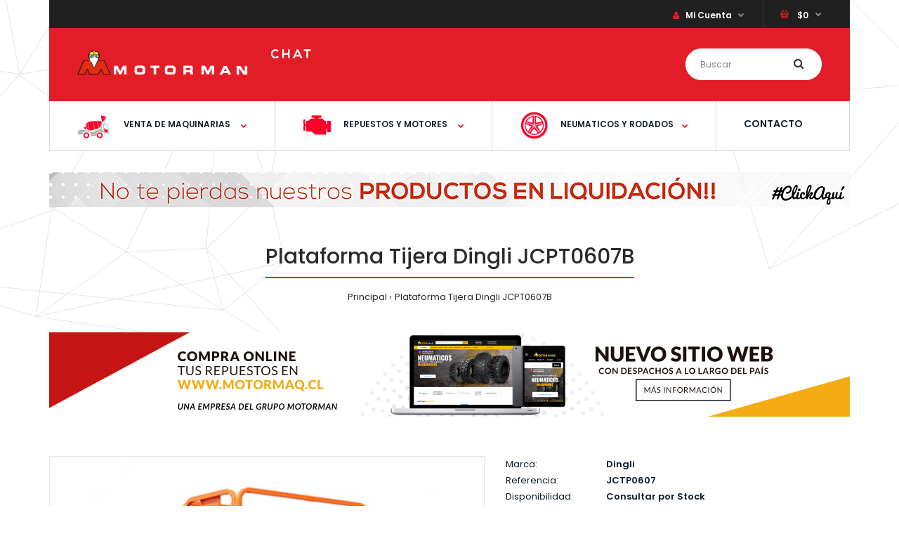

--- FILE ---
content_type: text/html; charset=utf-8
request_url: https://www.motorman.cl/plataforma-tijera-dingli-jcpt0607
body_size: 20418
content:
<!DOCTYPE html>
<!--[if IE 7]> <html lang="es" class="ie7 responsive" > <![endif]-->  
<!--[if IE 8]> <html lang="es" class="ie8 responsive" > <![endif]-->  
<!--[if IE 9]> <html lang="es" class="ie9 responsive" > <![endif]-->  
<!--[if !IE]><!--> <html lang="es" class="responsive" > <!--<![endif]-->  
<head>
	<title>Plataforma o Alzahombre Tijera Dingli JCPT0607B - Motorman</title>
	<base href="https://www.motorman.cl/" />

	<!-- Meta -->
	<meta charset="utf-8">
	<meta http-equiv="X-UA-Compatible" content="IE=edge" />
		<meta name="viewport" content="width=device-width, initial-scale=1.0">
			<meta name="description" content="Plataformas alzahombre tipo tijeras JCPT0607B Elevadores eléctricos. Plataforma tijera de 6 metros altura. Cotiza tu arriendo o venta de plataformas elevadoras y alza hombres tipo tijeras. Alza hombres DINGLI JCPT 0607." />
			<meta name="keywords" content="elevador, tipo, tijera, dingli, 0607, motorman, helevador, helebador, elebador, tigera, 607" />
		
		<link href="https://www.motorman.cl/plataforma-tijera-dingli-jcpt0607" rel="canonical" />
		<link href="https://www.motorman.cl/image/catalog/Logo Motorman.png" rel="icon" />
		
	<!-- Google Fonts -->
	<link href="//fonts.googleapis.com/css?family=Poppins:300,400,500,600,700" rel="stylesheet" type="text/css">
		
	<link rel="stylesheet" type="text/css" href="catalog/view/theme/fastor/css/bootstrap.css" />
<link rel="stylesheet" type="text/css" href="catalog/view/theme/fastor/css/animate.css" />
<link rel="stylesheet" type="text/css" href="catalog/view/theme/fastor/css/stylesheet.css" />
<link rel="stylesheet" type="text/css" href="catalog/view/theme/fastor/css/responsive.css" />
<link rel="stylesheet" type="text/css" href="catalog/view/theme/fastor/css/menu.css" />
<link rel="stylesheet" type="text/css" href="catalog/view/theme/fastor/css/owl.carousel.css" />
<link rel="stylesheet" type="text/css" href="catalog/view/theme/fastor/css/font-awesome.min.css" />
<link rel="stylesheet" type="text/css" href="catalog/view/theme/fastor/css/category_wall.css" />
<link rel="stylesheet" type="text/css" href="catalog/view/theme/fastor/css/filter_product.css" />
<link rel="stylesheet" type="text/css" href="catalog/view/theme/fastor/css/wide-grid.css" />
<style type="text/css">
					body,
		.product-filter .list-options select,
		.blog-article .post .box .box-heading {
			color: #101f29;
		}
				
				a {
			color: #101f29;
		}
				
				a:hover,
		div.pagination-results ul li.active {
			color: #e31d27;
		}
		
		     		     
		     .product-info .radio-type-button span:hover,
		     .product-info .radio-type-button span.active,
		     .product-info .radio-type-button2 span:hover,
		     .product-info .radio-type-button2 span.active,
		     #main .mfilter-image ul li.mfilter-image-checked {
		          border-color: #e31d27;
		     }
		     
		     .product-info .radio-type-button2 span.active {
		          background: #e31d27;
		     }
				
				.compare-info .price-new, 
		.product-grid .product .price, 
		.product-list .actions > div .price,
		.product-info .price .price-new,
		ul.megamenu li .product .price,
		.mini-cart-total td:last-child,
		.cart-total table tr td:last-child,
		.mini-cart-info td.total,
		.advanced-grid-products .product .right .price,
		.product-list .name-actions > .price,
		.today-deals-products .product .price,
		.medic-last-in-stock .price,
		.architecture-products .product .right .price,
		.matrialarts-products .matrial-product .right .price,
		.today-deals-toys2-products .price,
		.today-deals-petshop2-products .price,
		.today-deals-shoes3-products .price,
		.today-deals-computer8-products .price,
		.today-deals-computer6-products .price,
		.holidays-products .product .right .price,
		.today-deals-computer6-products .countdown-section {
			color: #e31d27;
		}
				
				.product-list .name-actions > .price .price-old,
		.product-grid .product .price .price-old,
		.today-deals-products .product .price .price-old,
		.architecture-products .product .right .price .price-old,
		.today-deals-toys2-products .price .price-old,
		.today-deals-petshop2-products .price .price-old,
		.today-deals-shoes3-products .price .price-old,
		.today-deals-computer8-products .price .price-old,
		.today-deals-computer6-products .price .price-old {
			color: #808080;
		}
				
				
				body,
		.standard-body .full-width #mfilter-content-container > span:before {
			background: #ffffff;
		}
				
				.product-grid .product:hover:before,
		.product-list > div:hover {
			border-color: #e31d27;
		}
				
				
				
				
				.product-grid .product .only-hover ul li a:hover,
		.architecture-products .product .right .only-hover ul li a:hover,
		.product-list .name-actions ul li a:hover,
		.today-deals-toys2-products .only-hover ul li a:hover,
		.today-deals-petshop2-products .only-hover ul li a:hover,
		.flower-product .right ul li a:hover {
			background-color: #e31d27;
		}
				
				.product-grid .product .only-hover ul li a:hover,
		.architecture-products .product .right .only-hover ul li a:hover,
		.product-list .name-actions ul li a:hover,
		.today-deals-toys2-products .only-hover ul li a:hover,
		.today-deals-petshop2-products .only-hover ul li a:hover,
		.flower-product .right ul li a:hover {
			border-color: #e31d27;
		}
				
				.product-grid .product .only-hover ul li a:hover,
		.architecture-products .product .right .only-hover ul li a:hover,
		.product-list .name-actions ul li a:hover,
		.today-deals-toys2-products .only-hover ul li a:hover,
		.today-deals-petshop2-products .only-hover ul li a:hover,
		.flower-product .right ul li a:hover {
			color: #fff;
		}
				
				
				.dropdown-menu {
			color: #101f29;
		}
				
				.dropdown-menu li a,
		.dropdown-menu .mini-cart-info a,
		.ui-autocomplete li a {
			color: #101f29 !important;
		}
				
				.dropdown-menu li a:hover,
		.dropdown-menu .mini-cart-info a:hover,
		.ui-autocomplete li a:hover,
		.ui-autocomplete li a.ui-state-focus {
			color: #e31d27 !important;
		}
				
				textarea, 
		input[type="text"], 
		input[type="password"], 
		input[type="datetime"], 
		input[type="datetime-local"], 
		input[type="date"], 
		input[type="month"], 
		input[type="time"], 
		input[type="week"], 
		input[type="number"], 
		input[type="email"], 
		input[type="url"], 
		input[type="search"], 
		input[type="tel"], 
		input[type="color"], 
		.uneditable-input {
			background: #fff;
		}
				
				textarea:focus,
		input[type="text"]:focus,
		input[type="password"]:focus,
		input[type="datetime"]:focus,
		input[type="datetime-local"]:focus,
		input[type="date"]:focus,
		input[type="month"]:focus,
		input[type="time"]:focus,
		input[type="week"]:focus,
		input[type="number"]:focus,
		input[type="email"]:focus,
		input[type="url"]:focus,
		input[type="search"]:focus,
		input[type="tel"]:focus,
		input[type="color"]:focus,
		.uneditable-input:focus {
			background: #fff;
		}
				
				textarea, 
		input[type="text"], 
		input[type="password"], 
		input[type="datetime"], 
		input[type="datetime-local"], 
		input[type="date"], 
		input[type="month"], 
		input[type="time"], 
		input[type="week"], 
		input[type="number"], 
		input[type="email"], 
		input[type="url"], 
		input[type="search"], 
		input[type="tel"], 
		input[type="color"], 
		.uneditable-input {
			border: 1px solid #d9d9d9;
		}
				
				textarea:focus,
		input[type="text"]:focus,
		input[type="password"]:focus,
		input[type="datetime"]:focus,
		input[type="datetime-local"]:focus,
		input[type="date"]:focus,
		input[type="month"]:focus,
		input[type="time"]:focus,
		input[type="week"]:focus,
		input[type="number"]:focus,
		input[type="email"]:focus,
		input[type="url"]:focus,
		input[type="search"]:focus,
		input[type="tel"]:focus,
		input[type="color"]:focus,
		.uneditable-input:focus {
			border: 1px solid #e31d27;
		}
				
				textarea, 
		input[type="text"], 
		input[type="password"], 
		input[type="datetime"], 
		input[type="datetime-local"], 
		input[type="date"], 
		input[type="month"], 
		input[type="time"], 
		input[type="week"], 
		input[type="number"], 
		input[type="email"], 
		input[type="url"], 
		input[type="search"], 
		input[type="tel"], 
		input[type="color"], 
		.uneditable-input {
			color: #101f29;
		}
		
		.mfilter-price-inputs input {
		     color: #101f29 !important;
		}
				
				
				select {
			border-color: #d9d9d9;
		}
				
				
				.select:after,
		.product-filter .list-options .sort:after,
		.product-filter .list-options .limit:after {
			color: #e31d27;
		}
				
				
				.product-filter,
		.product-list,
		.center-column .product-grid,
		.standard-body .full-width .center-column.content-with-background:before,
		.manufacturer-heading,
		.manufacturer-content,
		.center-column .tab-content,
		.body-other .standard-body .full-width .product-info:before,
		.product-info .cart,
		.box .box-content.products,
		.product-grid .product-hover .only-hover,
		html .mfp-iframe-scaler iframe,
		.quickview body,
		table.attribute tr, table.list tr, .wishlist-product table tr, .wishlist-info table tr, .compare-info tr, .checkout-product table tr, .table tr, .table,
		.spinner,
		img[src="image/catalog/blank.gif"],
		#mfilter-content-container > span:before,
		.cart-info table tr,
		.center-column .panel-heading,
		.center-column .panel-body,
		.popup,
		.product-block,
		.review-list .text,
		.modal-content,
		.product-info .product-image,
		.product-page-type-2 .standard-body .full-width .overflow-thumbnails-carousel,
		.product-page-type-2 .standard-body .full-width .product-info .product-center:before,
		.main-fixed3 .main-content .background,
		.product-grid-type-2 .product-grid .product:hover:before,
		.product-grid-type-3 .product-grid .product:hover:before,
		.product-grid-type-5 .product-grid .product:hover:before,
		.tab-content,
		.news.v2  .media-body .bottom {
			background-color: none !important;
		}
		
		.review-list .text:after,
		#main .post .comments-list .text:after {
		     border-bottom-color: none;
		}
		
		.product-grid .product:before {
		     border-color: none;
		}
		
		     		     .product-filter,
		     .product-list,
		     .center-column .product-grid,
		     .standard-body .full-width .center-column.content-with-background:before,
		     .manufacturer-heading,
		     .manufacturer-content,
		     .center-column .tab-content,
		     .body-other .standard-body .full-width .product-info:before,
		     .product-info .cart,
		     .box .box-content.products,
		     .product-grid .product-hover .only-hover,
		     table.attribute tr, table.list tr, .wishlist-product table tr, .wishlist-info table tr, .compare-info tr, .checkout-product table tr, .table tr, .table,
		     .cart-info table tr,
		     .center-column .panel-heading,
		     .center-column .panel-body,
		     .product-block,
		     .review-list .text,
		     .product-info .product-image,
		     .product-page-type-2 .standard-body .full-width .overflow-thumbnails-carousel,
		     .product-page-type-2 .standard-body .full-width .product-info .product-center:before,
		     .main-fixed3 .main-content .background,
		     .product-grid-type-2 .product-grid .product:hover:before,
		     .product-grid-type-3 .product-grid .product:hover:before,
		     .product-grid-type-5 .product-grid .product:hover:before,
		     .tab-content {
		     	background: none !important;
		     }
		     
		     img[src="image/catalog/blank.gif"],
		     #mfilter-content-container > span:before,
		     .popup,
		     .spinner,
		     html .mfp-iframe-scaler iframe,
		     .quickview body,
		     .modal-content,
		     .news.v2  .media-body .bottom {
		          background-color: #ffffff !important;
		     }
		     
		     .review-list .text:after,
		     #main .post .comments-list .text:after {
		          border-bottom-color: transparent;
		     }
		     
		     .product-grid .product:before {
		          border-color: transparent;
		     }
		     				
				table.attribute,
		table.list,
		.wishlist-product table,
		.wishlist-info table,
		.compare-info,
		.cart-info table,
		.checkout-product table,
		.table,
		table.attribute td,
		table.list td,
		.wishlist-product table td,
		.wishlist-info table td,
		.compare-info td,
		.cart-info table td,
		.checkout-product table td,
		.table td ,
		.manufacturer-list,
		.manufacturer-heading,
		.center-column .panel-body,
		.review-list .text,
		.product-info .cart,
		.product-info .cart .links,
		.product-info .cart .links a:last-child,
		.product-info .cart .minimum,
		.product-info .review,
		.border-width-1 .standard-body .full-width .col-md-12 .col-md-12.center-column .cart-info thead td:first-child:before,
		.cart-info table thead td,
		#main .center-column .panel-heading,
		.main-fixed .center-column .panel:last-child, .standard-body .full-width .center-column .panel:last-child, .standard-body .fixed .center-column .panel:last-child,
		.center-column .panel-body,
		.body-white.checkout-checkout .standard-body .full-width .center-column .panel:last-child,
		.manufacturer-content,
		.product-block,
		.modal-header,
		.product-info .thumbnails li img, .product-info .thumbnails-carousel img,
		.product-info .product-image,
		.box-type-15 .col-sm-12 .box.box-with-products .box-content,
		.box-type-15 .col-md-12 .box.box-with-products .box-content,
		.box-type-15 .col-sm-12 .filter-product .tab-content,
		.box-type-15 .col-md-12 .filter-product .tab-content,
		.body-white.module-faq .standard-body #main .full-width .center-column .faq-section:last-child .panel:last-child,
		.product-info .radio-type-button2 span,
		.product-info .radio-type-button span,
		#main .mfilter-image ul li,
		.news.v2  .media-body .bottom,
		.news.v2 .media-body .date-published,
		#main .post .comments-list .text,
		#main .posts .post .post-content,
		#main .post .date-published,
		#main .post .meta,
		#main .post .post-content,
		.category-wall ul li a,
		.more-link,
		.body-white-type-2.checkout-cart .main-fixed .center-column > form > *:first-child,
		#main .quickcheckout-content,
		#main .quickcheckout-cart thead td,
		#main .quickcheckout-cart tbody td,
		#main table.quickcheckout-cart {
			border-color: rgba(0, 0, 0, 0.1);
		}
		
		.product-info .description,
		.category-list {
		     background: none;
		     border-bottom: 1px solid rgba(0, 0, 0, 0.1);
		}
		
		.product-info .options,
		.product-list,
		.list-box li {
		     background: none;
		     border-top: 1px solid rgba(0, 0, 0, 0.1);
		}
		
		     .list-box li:first-child {
		          border: none;
		     }
		
		.box-with-products .clear:before,
		.box-with-products .clear:after,
		.product-grid .product:before,
		.product-list > div:before,
		.product-list .name-actions:before,
		.product-list .desc:before,
		.center-column .product-grid:before,
		.center-column .product-grid:after,
		.product-grid > .row:before,
		.category-info:before,
		.refine_search_overflow:after,
		.tab-content:before,
		.tab-content:after,
		.product-filter .list-options .limit:before,
		.product-filter .list-options .sort:before,
		.product-filter .options .product-compare:before,
		.is-countdown .countdown-section:after,
		#main .quickcheckout-heading,
		#main .quickcheckout-cart thead td {
		     background: rgba(0, 0, 0, 0.1);
		}
		
		#main .quickcheckout-heading,
		#main .quickcheckout-cart thead td {
			color: #fff;
		}
		
		.review-list .text:before,
		#main .post .comments-list .text:before {
			border-bottom-color: rgba(0, 0, 0, 0.1);
		}
		
		@media (max-width: 500px) {
		     .responsive #main .product-grid .row > div.col-xs-6 .product:after {
		          background: rgba(0, 0, 0, 0.1);
		     }
		}
		
		@media (max-width: 767px) {
		     .responsive .product-grid .row > div.col-xs-6 .product:after {
		          background: rgba(0, 0, 0, 0.1);
		     }
		}
				
				
				
				
				
				
				
				
				.box .box-heading,
		.product-block .title-block,
		.refine_search {
			color: #101f29;
		}
				
				.box .box-heading,
		.product-block .title-block,
		.refine_search,
		.market-products-categories > ul > li > a {
			border-bottom-color: #e31d27;
		}
				
				
				.col-sm-3 .box-no-advanced.box .box-content, .col-sm-4 .box-no-advanced.box .box-content, .col-md-3 .box-no-advanced.box .box-content, .col-md-4 .box-no-advanced.box .box-content {
			border-color: #e31d27;
		}
		
		.col-sm-3 .box-no-advanced.box .box-heading, .col-sm-4 .box-no-advanced.box .box-heading, .col-md-3 .box-no-advanced.box .box-heading, .col-md-4 .box-no-advanced.box .box-heading {
		     border-color: #e31d27;
		}
		
     						
				
				
				
				
				
				
				
				
				
				
				
				
				
				
				
				
				
				
				
				
				
				
				
				
				
				
				
				
				
				
				
				
				
				.top-bar {
			background: #202020;
		}
				
				
				
				
				
				#top > .background {
			background: #e31d27;
		}
				
				
				.megamenu-background {
			border-bottom-color: none;
		}
		
		     		     .megamenu-background {
		          border-bottom: none;
		     }
		     				
				
				
				
				
				#top .search_form input {
			background: #ffffff;
		}
				
				#top .search_form input:focus {
			background: #fafafa;
		}
				
				#top .search_form input {
			border: 1px solid #ffffff;
		}
				
				#top .search_form input:focus {
			border: 1px solid #fafafa;
		}
				
				#top .search_form input {
			color: #808080;
		}
		
		#top .search_form input::-webkit-input-placeholder { /* WebKit, Blink, Edge */
		    color:    #808080;
		}
		
		#top .search_form input:-moz-placeholder { /* Mozilla Firefox 4 to 18 */
		   color:    #808080;
		   opacity:  1;
		}
		
		#top .search_form input::-moz-placeholder { /* Mozilla Firefox 19+ */
		   color:    #808080;
		   opacity:  1;
		}
		
		#top .search_form input:-ms-input-placeholder { /* Internet Explorer 10-11 */
		   color:    #808080;
		}
				
				.search_form .button-search, 
		.search_form .button-search2 {
			color: #353535;
		}
				
				#top .dropdown > a:after {
			color: #969696;
		}
				
				#top .dropdown > a {
			color: #fff;
		}
				
				#top .dropdown:hover > a {
			color: #e31d27;
		}
				
				#top .dropdown:hover > a:after {
			color: #969696;
		}
				
				
				
				
				#top .my-account,
		.header-type-23 .dropdown i {
			color: #e31d27;
		}
				
				
				
				
				#top .my-account:hover,
		.header-type-23 .dropdown:hover i {
			color: #e31d27;
		}
				
				
				
				
				
				
				
				
				
				
				#top #cart_block .cart-heading p {
			color: #fff;
		}
				
				#top #cart_block .cart-heading p:after {
			color: #969696;
		}
				
				
				
				
				#top #cart_block:hover .cart-heading p {
			color: #e31d27;
		}
				
				#top #cart_block:hover .cart-heading p:after {
			color: #969696;
		}
				
				#main .mfilter-slider-slider .ui-slider-handle, #main #mfilter-price-slider .ui-slider-handle {
		     background: #e31d27 !important;
		}
				
				#main .mfilter-slider-slider .ui-slider-range, #main #mfilter-price-slider .ui-slider-range {
		     background: #e31d27 !important;
		}
				
				ul.megamenu > li.with-sub-menu > a strong:after {
			color: #e31d27;
		}
				
				ul.megamenu > li.with-sub-menu:hover > a strong:after {
			color: #101f29;
		}
				
				.megamenu-background {
			background-color: #fff;
		}
				
				
				ul.megamenu > li > a {
			color: #101f29;
		}
				
				ul.megamenu > li:hover > a,
		ul.megamenu > li.active > a,
		ul.megamenu > li.home > a {
			color: #e31d27;
		}
				
				
				.horizontal ul.megamenu > li.pull-right > a {
			background: #f2f2f2;
		}
				
				
				
				
				
				
				
				
				
				
				
				
				
				
				
				
				
				
				
				
				
				
				ul.megamenu li .sub-menu .content a:hover,
		ul.megamenu li .sub-menu .content .hover-menu .menu ul li:hover > a {
			color: #e31d27;
		}
				
				ul.megamenu li .sub-menu .content .hover-menu a.with-submenu:before {
			color: #e31d27;
		}
				
				
				
				ul.megamenu li .sub-menu .content .static-menu a.main-menu:hover {
			color: #e31d27;
		}
				
				ul.megamenu li .sub-menu .content .static-menu a.main-menu:after {
			background: #e31d27;
		}
				
				.megamenuToogle-wrapper {
			background-color: #fff;
		}
		
		     @media (max-width: 991px) {
		          .responsive .standard-body .full-width .megamenu-background .megaMenuToggle:before {
		               background-color: #fff;
		          }
		     }
				
				
				.megamenuToogle-wrapper .container {
			color: #101f29;
		}
				
				.megamenuToogle-wrapper .container > div span {
			background: #101f29;
		}
				
				.megamenuToogle-wrapper:hover,
		.active .megamenuToogle-wrapper {
			background-color: #101f29;
		}
				
				
				.megamenuToogle-wrapper:hover .container,
		.active .megamenuToogle-wrapper .container {
			color: #fff;
		}
				
				.megamenuToogle-wrapper:hover .container > div span,
		.active .megamenuToogle-wrapper .container > div span {
			background: #fff;
		}
				
				@media (max-width: 991px) {
     		.responsive .horizontal .megamenu-wrapper {
     			background: #fff !important;
     		}
		}
				
				
				@media (max-width: 991px) {
			.responsive .horizontal ul.megamenu > li > a {
				color: #101f29 !important;
			}
		}
				
				@media (max-width: 991px) {
			.responsive .horizontal ul.megamenu > li:hover > a,
			.responsive .horizontal ul.megamenu > li.active > a {
				color: #e31d27 !important;
			}
		}
				
				@media (max-width: 991px) {
			.responsive .horizontal ul.megamenu > li {
				border-top-color: #e5e5e5 !important;
			}
		}
				
				@media (max-width: 991px) {
			.responsive ul.megamenu > li:hover,
			.responsive ul.megamenu > li.active {
				background: #fff !important;
			}
		}
				
				@media (max-width: 991px) {
			.responsive ul.megamenu > li.with-sub-menu .open-menu,
			.responsive ul.megamenu > li.with-sub-menu .close-menu {
				color: #101f29 !important;
			}
		}
				
				
				
				
				
				
				#main .breadcrumb .background {
			background: none;
		}
				
				
				
				
				.breadcrumb .container h1 {
			color: #2a2a2a;
		}
				
				.breadcrumb .container h1 {
			border-bottom-color: #e31d27;
		}
				
				.breadcrumb ul,
		.breadcrumb ul a {
			color: #2a2a2a;
		}
				
				.breadcrumb ul a:hover {
			color: #e31d27;
		}
				
				.next-product .right .price {
			color: #e31d27;
		}
				
				
				
				
				
				
				
				#main .box-with-categories .box-content {
			background: #fff !important;
		}
				
				
				.box-with-categories .box-content {
			border: 1px solid #e5e5e5 !important;
			
						border-top: none !important;
					}
				
				.box-category > ul li {
			border-top-color: #e5e5e5;
		}
				
				#main .box-category ul li > a {
			color: #202020;
		}
				
				#main .box-category ul li > a:hover {
			color: #e31d27;
		}
				
				#main .box-category ul li a.active {
			color: #e31d27;
		}
				
				.box-category > ul li > a:hover, 
		.box-category > ul li:hover > a, 
		.box-category > ul li a.active {
			background: #fff;
		}
				
				#main .box-category ul li .head a {
			color: #b3b3b3;
		}
				
				.box-with-categories .box-heading {
			background: #202020;
		}
				
				
				.box-with-categories .box-heading {
			color: #fff;
		}
				
				
				
				
				
				
				
				
				
				
				
				
				.box > .prev:hover, 
		.box > .next:hover,
		.product-info .thumbnails-carousel .owl-buttons .owl-prev:hover, 
		.product-info .thumbnails-carousel .owl-buttons .owl-next:hover,
		div.pagination-results ul li:hover,
		.tab-content .prev-button:hover,
		.tab-content .next-button:hover {
			background: #e31d27;
		}
				
				
				.box > .prev:hover, 
		.box > .next:hover,
		.product-info .thumbnails-carousel .owl-buttons .owl-prev:hover, 
		.product-info .thumbnails-carousel .owl-buttons .owl-next:hover,
		div.pagination-results ul li:hover,
		.tab-content .prev-button:hover,
		.tab-content .next-button:hover {
			color: #fff;
		}
				
				.box > .prev:hover, 
		.box > .next:hover,
		.product-info .thumbnails-carousel .owl-buttons .owl-prev:hover, 
		.product-info .thumbnails-carousel .owl-buttons .owl-next:hover,
		div.pagination-results ul li:hover,
		.tab-content .prev-button:hover,
		.tab-content .next-button:hover {
			border-color: #e31d27;
		}
				
				.filter-product .filter-tabs ul > li.active > a, .filter-product .filter-tabs ul > li.active > a:hover, .filter-product .filter-tabs ul > li.active > a:focus, .htabs a.selected, .htabs a:hover {
			color: #202020;
		}
				
				.htabs a.selected:before,
		.filter-product .filter-tabs ul > li.active > a:before {
			background: #e31d27;
		}
				
				.filter-product .filter-tabs ul > li > a,
		.htabs a {
			color: #808080;
		}
				
				
				
				
				
				
				
				
				.popup h4:after {
			background: #e31d27;
		}
				
				
				
				
				
				
				
				
				
				body .popup-module .mfp-close {
			border-color: #e31d27;
		}
				
				body .popup-module .mfp-close {
			color: #e31d27;
		}
				
				body .popup-module .mfp-close:hover {
			background: #e31d27;
		}
				
				body .popup-module .mfp-close:hover {
			border-color: #e31d27;
		}
				
				body .popup-module .mfp-close:hover {
			color: #fff;
		}
				
				
				
				
				
				.camera_wrap .owl-controls .owl-buttons .owl-prev:hover, .camera_wrap .owl-controls .owl-buttons .owl-next:hover,
		#main .tp-leftarrow.default:hover,
		#main .tp-rightarrow.default:hover,
		#main .post .post-media .media-slider .owl-controls .owl-buttons .owl-prev:hover,
		#main .post .post-media .media-slider .owl-controls .owl-buttons .owl-next:hover {
			background: #e31d27;
		}
				
				
				.camera_wrap .owl-controls .owl-buttons .owl-prev:hover:before, .camera_wrap .owl-controls .owl-buttons .owl-next:hover:before,
		#main .tp-leftarrow.default:hover:before,
		#main .tp-rightarrow.default:hover:before,
		#main .post .post-media .media-slider .owl-controls .owl-buttons .owl-prev:hover:before,
		#main .post .post-media .media-slider .owl-controls .owl-buttons .owl-next:hover:before {
			color: #fff;
		}
				
				
				
				
				.sale {
			background: #e31d27;
		}
				
				
				.sale {
			color: #fff;
		}
				
				
				#main .new {
			background: #202020;
		}
				
				
				#main .new {
			color: #fff;
		}
				
				
				.rating i.active {
			color: #e31d27;
		}
				
				.button, .btn {
			color: #fff !important;
		}
				
				.button, .btn {
			background: #e31d27 !important;
		}
				
				
				
				.button:hover, .btn:hover {
			color: #fff !important;
		}
				
				
				.button:hover, .btn:hover {
			background: #333 !important;
		}
				
				
				.buttons .left .button, .buttons .center .button, .btn-default, .input-group-btn .btn-primary {
			color: #fff !important;
		}
				
				
				.buttons .left .button, .buttons .center .button, .btn-default, .input-group-btn .btn-primary {
			background: #000000 !important;
		}
				
				
				.buttons .left .button:hover, .buttons .center .button:hover, .btn-default:hover, .input-group-btn .btn-primary:hover {
			color: #fff !important;
		}
				
				
				.buttons .left .button:hover, .buttons .center .button:hover, .btn-default:hover, .input-group-btn .btn-primary:hover {
			background: #333 !important;
		}
				
				
				
				
				
				
				
				.custom-footer .background,
		.standard-body .custom-footer .background {
			background: none;
		}
		
		.custom-footer .pattern {
			background: none;
		}
				
				.footer .pattern,
		.footer .pattern a {
			color: #3a3a3a;
		}
				
				.footer .pattern a {
			color: #3a3a3a;
		}
				
				.footer .pattern a:hover {
			color: #e31d27;
		}
				
				.footer h4 {
			color: #101f29;
		}
				
				.footer h4 {
			border-bottom-color: #e31d27;
		}
				
				.footer .background,
		.standard-body .footer .background,
		.copyright .background,
		.standard-body .copyright .background {
			background: none;
		}
				
				.footer .container > .row:before, 
		.footer .advanced-grid .container > div > .row:before,
		.footer .container > .row > div:before, 
		.footer .advanced-grid .container > div > .row > div:before,
		.footer-type-11 .footer .container > .row:nth-last-child(2) > div:before, 
		.footer-type-11 .footer .advanced-grid .container > div > .row:nth-last-child(2) > div:before,
		.footer-type-16 .footer .container > .row:nth-last-child(2) > div:before, 
		.footer-type-16 .footer .advanced-grid .container > div > .row:nth-last-child(2) > div:before,
		.footer-type-21 .footer .container > .row > div:last-child:after, 
		.footer-type-21 .footer .advanced-grid .container > div > .row > div:last-child:after {
			background: rgba(0, 0, 0, 0.1);
		}
		
		.footer-type-11 .footer .container > .row:nth-last-child(2), 
		.footer-type-11 .footer .advanced-grid .container > div > .row:nth-last-child(2),
		.footer-type-16 .footer .container > .row:nth-last-child(2), 
		.footer-type-16 .footer .advanced-grid .container > div > .row:nth-last-child(2) {
		     border-color: rgba(0, 0, 0, 0.1);
		}
				
				
				
				
				
				
				
				#main .post .date-published,
		#main .news.v2 .media-body .bottom,
		.cosmetics-news .media .date-published,
		.medic-news .media .date-published,
		.wine-news .media .date-published,
		.cameras-news .media .date-published {
			color: #101f29;
		}
				
				#main .post .meta > li a {
			color: #e31d27;
		}
				
				#main .post .meta > li a:hover {
			color: #101f29;
		}
				
				#main .tagcloud a,
		#main .post .tags a,
		#main .news .media-body .tags a,
		#main .posts .post .tags a,
		.cosmetics-news .media .tags a,
		.cameras-news .media .tags a {
			color: #fff;
		}
				
				#main .tagcloud a,
		#main .post .tags a,
		#main .news .media-body .tags a,
		#main .posts .post .tags a,
		.cosmetics-news .media .tags a,
		.cameras-news .media .tags a {
			background: #e31d27;
		}
				
				
				#main .tagcloud a:hover,
		#main .post .tags a:hover,
		#main .news .media-body .tags a:hover,
		#main .posts .post .tags a:hover,
		.cosmetics-news .media .tags a:hover,
		.cameras-news .media .tags a:hover {
			color: #fff;
		}
				
				#main .tagcloud a:hover,
		#main .post .tags a:hover,
		#main .news .media-body .tags a:hover,
		#main .posts .post .tags a:hover,
		.cosmetics-news .media .tags a:hover,
		.cameras-news .media .tags a:hover {
			background: #101f29;
		}
				
				
				
				
				#main .posts .button-more,
		.wine-news .button-more {
			color: #e31d27;
		}
				
				#main .posts .button-more:hover,
		.wine-news .button-more:hover {
			background: #e31d27;
		}
				
				#main .posts .button-more:hover,
		.wine-news .button-more:hover {
			border-color: #e31d27;
		}
				
				#main .posts .button-more:hover,
		.wine-news .button-more:hover {
			color: #fff;
		}
						
			body,
		textarea, input[type="text"], input[type="password"], input[type="datetime"], input[type="datetime-local"], input[type="date"], input[type="month"], input[type="time"], input[type="week"], input[type="number"], input[type="email"], input[type="url"], input[type="search"], input[type="tel"], input[type="color"], .uneditable-input, select {
			font-size: 13px;
			font-weight: 400 !important;
					}
		
		ul.megamenu .megamenu-label,
		#main .news .media-body h5,
		#main .posts .post .post-title {
		     		}
		
		@media (max-width: 767px) {
		     .responsive ul.megamenu li .sub-menu .content .hover-menu .menu ul li a,
		     .responsive ul.megamenu li .sub-menu .content .static-menu .menu ul li a {
		          		     }
		}
		     
				body.firefox-mac,
		body.firefox-mac input,
		body.firefox-mac select {
		     font-weight: 300 !important;
		}
				
				
				
				
				
		.center-column .panel-heading h4 {
		     		}
		
		.dropdown-menu,
		body .dropdown-menu > li > a,
		.top-bar .menu li a,
		#top .dropdown > a,
		.product-info .cart .add-to-cart p,
		.header-notice,
		.header-type-9 #top #header-center .menu li a,
		.welcome-text,
		.header-type-16 #top #header-left .menu li {
			font-size: 12px;
		}
		
				
		.product-filter .options .product-compare a,
		.product-info .cart .links a,
		.button-previous-next,
		.footer-button,
		.button-white-with-red-text,
		table.attribute thead td,
		table.list thead td,
		.wishlist-product table thead td,
		.wishlist-info table thead td,
		.compare-info thead td,
		.checkout-product table thead td,
		.table thead td,
		.cart-info table thead td,
		.manufacturer-heading,
		.center-column .panel-heading h4,
		ul.box-filter > li > span,
		.popup .form-contact .contact-label label,
		.categories-wall .category-wall .more-categories,
		.mfilter-heading,
		.product-info .options2 > div > label {
			font-size: 11px !important;
			
					}

		ul.megamenu li .sub-menu .content .static-menu a.main-menu {
			font-size: 14px;
			font-weight: 600 !important;
						
						
						line-height: 1.0;
					}
		
		ul.megamenu > li > a strong,
		.megamenuToogle-wrapper .container {
			font-size: 14px;
			font-weight: 600 !important;
						
					}
		
				.horizontal ul.megamenu > li > a,
		.megamenuToogle-wrapper .container {
		     line-height: 1.0;
		}
				
		.box .box-heading,
		.center-column h1, 
		.center-column h2, 
		.center-column h3, 
		.center-column h4, 
		.center-column h5, 
		.center-column h6,
		.products-carousel-overflow .box-heading,
		.htabs a,
		.product-info .options h2,
		h3,
		h4,
		h6,
		.product-block .title-block,
		.filter-product .filter-tabs ul > li > a,
		.popup h4,
		.product-info .product-name a,
		legend {
			font-size: 25px;
			font-weight: 500 !important;
						
					}
		
		.box-with-categories .box-heading,
		.vertical .megamenuToogle-wrapper .container {
			font-size: 14px;
			font-weight: 600 !important;
						
					}
		
				.box-with-categories .box-heading,
		.vertical .megamenuToogle-wrapper .container {
		     line-height: 1.0;
		}
				
		.box-category ul li > a,
		.vertical ul.megamenu > li > a strong {
			font-size: 12px;
			font-weight: 500 !important;
						
						
						line-height: 1.0;
					}
		
		     		
				
		.sale,
		#main .new {
			font-size: 10px;
			font-weight: 600 !important;
						
						
						line-height: 1.9;
					}
		
		.footer h4,
		.custom-footer h4 {
			font-size: 20px;
			font-weight: 600 !important;
						
					}
		
		.breadcrumb .container h1 {
			font-size: 30px;
			font-weight: 500 !important;
						
					}
		
		.button,
		.btn,
		.footer-button {
			font-size: 12px !important; 
			font-weight: 600 !important;
						
						
						line-height: 1.4;
					}
		
				
				
				
		.product-grid .product .price,
		.advanced-grid-products .product .right .price,
		#top #cart_block .cart-heading p strong,
		.cart-total table tr td:last-child,
		.mini-cart-info td.total,
		.mini-cart-total td:last-child,
		.today-deals-products .product .price,
		.architecture-products .product .right .price,
		.matrialarts-products .matrial-product .right .price {
			font-size: 12px;
			font-weight: 600 !important;
		}
		
				
		.product-info .price .price-new {
			font-size: 25px;
			font-weight: 600 !important;
		}
		
		.product-list .name-actions > .price {
			font-size: 17px;
			font-weight: 600 !important;
		}
		
		.price-old,
		.today-deals-products .product .price .price-old,
		.architecture-products .product .right .price .price-old {
			font-size: 12px;
			font-weight: 600;
		}
	</style>

<style type="text/css">
		 
	body { background-image:url(image/catalog/carparts2/bg-top.png);background-position:top center;background-repeat:no-repeat !important;background-attachment:scroll !important; }
			
				
				
				
				
				
				
				
           
     .footer .pattern { background-image:url(image/catalog/carparts2/bg-footer.png);background-position:bottom center;background-repeat:no-repeat !important;background-attachment:scroll !important; }
          	
		
		
		
		
		
	</style>
	
		<link rel="stylesheet" href="catalog/view/theme/fastor/skins/store_default/Carparts2/css/custom_code.css">
		
						<link rel="stylesheet" type="text/css" href="catalog/view/javascript/jquery/magnific/magnific-popup.css" media="screen" />
								<link rel="stylesheet" type="text/css" href="catalog/view/javascript/jquery/datetimepicker/bootstrap-datetimepicker.min.css" media="screen" />
								<link rel="stylesheet" type="text/css" href="catalog/view/theme/default/stylesheet/formbuilder/formbuilderpro.css" media="screen" />
				
	<link rel="stylesheet" type="text/css" href="catalog/view/javascript/jquery/magnific/magnific-popup.css" media="screen" />
	
		    
    <script type="text/javascript" src="catalog/view/theme/fastor/js/jquery-2.1.1.min.js"></script>
<script type="text/javascript" src="catalog/view/theme/fastor/js/jquery-migrate-1.2.1.min.js"></script>
<script type="text/javascript" src="catalog/view/theme/fastor/js/jquery.easing.1.3.js"></script>
<script type="text/javascript" src="catalog/view/theme/fastor/js/bootstrap.min.js"></script>
<script type="text/javascript" src="catalog/view/theme/fastor/js/twitter-bootstrap-hover-dropdown.js"></script>
<script type="text/javascript" src="catalog/view/theme/fastor/js/common.js"></script>
<script type="text/javascript" src="catalog/view/theme/fastor/js/tweetfeed.min.js"></script>
<script type="text/javascript" src="catalog/view/theme/fastor/js/bootstrap-notify.min.js"></script>
    
        
    <script type="text/javascript" src="catalog/view/theme/fastor/js/owl.carousel.min.js"></script>
    
            	<script type="text/javascript" src="catalog/view/theme/fastor/js/jquery-ui-1.10.4.custom.min.js"></script>
        
    <script type="text/javascript" src="catalog/view/javascript/jquery/magnific/jquery.magnific-popup.min.js"></script>
	
	<script type="text/javascript">
		var responsive_design = 'yes';
	</script>
	
						<script type="text/javascript" src="catalog/view/javascript/jquery/magnific/jquery.magnific-popup.min.js"></script>
										<script type="text/javascript" src="catalog/view/javascript/jquery/datetimepicker/moment.js"></script>
										<script type="text/javascript" src="catalog/view/javascript/jquery/datetimepicker/bootstrap-datetimepicker.min.js"></script>
										<script type="text/javascript" src="catalog/view/javascript/formbuilder/formbuilderpro.js"></script>
						
		
		<script>
(function(i,s,o,g,r,a,m){i['GoogleAnalyticsObject']=r;i[r]=i[r]||function(){
(i[r].q=i[r].q||[]).push(arguments)},i[r].l=1*new Date();a=s.createElement(o),
m=s.getElementsByTagName(o)[0];a.async=1;a.src=g;m.parentNode.insertBefore(a,m)
})(window,document,'script','https://www.google-analytics.com/analytics.js','ga');

ga('create', 'UA-103795537-1', 'auto');
ga('send', 'pageview');

</script>	  
	<!--[if lt IE 9]>
		<script src="https://html5shim.googlecode.com/svn/trunk/html5.js"></script>
		<script src="catalog/view/theme/fastor/js/respond.min.js"></script>
	<![endif]-->
	
			

            <link href="catalog/view/theme/default/stylesheet/popup_stylesheet.css" rel="stylesheet"/>
                
        

                <script>
    var url = 'https://wati-integration-service.clare.ai/ShopifyWidget/shopifyWidget.js?53627';
    var s = document.createElement('script');
    s.type = 'text/javascript';
    s.async = true;
    s.src = url;
    var options = {
  "enabled":true,
  "chatButtonSetting":{
      "backgroundColor":"#4dc247",
      "ctaText":"Cotiza Aquí",
      "borderRadius":"10",
      "marginLeft":"0",
      "marginBottom":"15",
      "marginRight":"15",
      "position":"right"
  },
  "brandSetting":{
      "brandName":"Motorman",
      "brandSubTitle":"Cotiza aquÍ, Repuestos, Maquinaria y  Servicios .",
      "brandImg":"https://cdn.clare.ai/wati/images/WATI_logo_square_2.png",
      "welcomeText":"Escríbeme, estamos listo para ayudarlo.",
      "messageText":"Hola, me interesa más información sobre {{page_link}}",
      "backgroundColor":"#d21919",
      "ctaText":"Iniciar chat",
      "borderRadius":"25",
      "autoShow":false,
      "phoneNumber":"56965315200"
  }
};
    s.onload = function() {
        CreateWhatsappChatWidget(options);
    };
    var x = document.getElementsByTagName('script')[0];
    x.parentNode.insertBefore(s, x);
</script>              

          
                      
        
</head>	
<body class="product-product-545  product-list-type-3 product-grid-type-8            megamenu-type-23   no-box-type-7   sale-new-type-10   footer-type-20 breadcrumb-style-11 border-width-0 body-white body-white-type-2   body-header-type-23">







<div class="standard-body">
	<div id="main" class="">
		<!-- HEADER
	================================================== -->
<div class="fixed-header-1 sticky-header">
	<div class="background-header"></div>
	<div class="slider-header">
		<!-- Top of pages -->
		<div id="top" class="fixed">
			<div class="background-top"></div>
			<div class="background">
				<div class="shadow"></div>
				<div class="pattern">
															     <div class="megamenu-background">
					          <div class="">
					               <div class="overflow-megamenu container">
               						
<div id="megamenu_33818400" class="container-megamenu  horizontal">
		<div class="megaMenuToggle">
		<div class="megamenuToogle-wrapper">
			<div class="megamenuToogle-pattern">
				<div class="container">
					<div><span></span><span></span><span></span></div>
					Men&uacute;				</div>
			</div>
		</div>
	</div>
		<div class="megamenu-wrapper">
		<div class="megamenu-pattern">
			<div class="container">
				<ul class="megamenu none">
															<li class=' with-sub-menu hover' ><p class='close-menu'></p><p class='open-menu'></p><a href='https://www.motorman.cl/maquinarias-construccion' class='clearfix' ><span><strong><img src="https://www.motorman.cl/image/catalog/Motorman/1. Megamenu/45x45-3.png" alt=""><small> VENTA DE MAQUINARIAS </small></strong></span></a><div class="sub-menu full-width-sub-menu" style="width:100%"><div class="content" style="background-image:url(image/catalog/Motorman/Submenu/EQUIPOS30.png);background-position: bottom right;background-repeat: no-repeat;"><p class="arrow"></p><div class="row"><div class="col-sm-12  mobile-enabled"><div class="row"><div class="col-sm-3 static-menu"><div class="menu"><ul><li><a href="http://www.motorman.cl/auto_hormigonera-mixer" onclick="window.location = 'http://www.motorman.cl/auto_hormigonera-mixer';" class="main-menu with-submenu">AUTOHORMIGONERAS</a><div class="open-categories"></div><div class="close-categories"></div><ul><li><a href="http://www.motorman.cl/maquinarias-construccion/auto_hormigonera-mixer/autohormigonera-carmix_one" onclick="window.location = 'http://www.motorman.cl/maquinarias-construccion/auto_hormigonera-mixer/autohormigonera-carmix_one';">1 m3 de Capacidad</a></li><li><a href="http://www.motorman.cl/maquinarias-construccion/2.5-auto-hormigonera" onclick="window.location = 'http://www.motorman.cl/maquinarias-construccion/2.5-auto-hormigonera';">2.5 m3 de Capacidad</a></li><li><a href="http://www.motorman.cl/3.5-auto-hormigonera" onclick="window.location = 'http://www.motorman.cl/3.5-auto-hormigonera';">3.5 m3 de Capacidad</a></li></ul></li><li><a href="http://www.motorman.cl/maquinarias-construccion/cargador_frontal" onclick="window.location = 'http://www.motorman.cl/maquinarias-construccion/cargador_frontal';" class="main-menu with-submenu">CARGADORES FRONTALES</a><div class="open-categories"></div><div class="close-categories"></div><ul><li><a href="http://www.motorman.cl/maquinarias-construccion/cargador_frontal/cargador-frontal-xgma_xg935" onclick="window.location = 'http://www.motorman.cl/maquinarias-construccion/cargador_frontal/cargador-frontal-xgma_xg935';">1.8 m3 de Capacidad</a></li><li><a href="http://www.motorman.cl/maquinarias-construccion/cargador_frontal/cargador-frontal-xgma_xg958" onclick="window.location = 'http://www.motorman.cl/maquinarias-construccion/cargador_frontal/cargador-frontal-xgma_xg958';">3 m3 de Capacidad </a></li></ul></li><li><a href="http://www.motorman.cl/maquinarias-construccion/mini_excavadora" onclick="window.location = 'http://www.motorman.cl/maquinarias-construccion/mini_excavadora';" class="main-menu with-submenu">MINIEXCAVADORAS</a><div class="open-categories"></div><div class="close-categories"></div><ul><li><a href="http://www.motorman.cl/maquinaria-mineria/yuchai/miniexcavadora-yuchai_yc18" onclick="window.location = 'http://www.motorman.cl/maquinaria-mineria/yuchai/miniexcavadora-yuchai_yc18';">2 Toneladas Peso</a></li><li><a href="http://www.motorman.cl/maquinaria-mineria/yuchai/miniexcavadora-yuchai_yc35" onclick="window.location = 'http://www.motorman.cl/maquinaria-mineria/yuchai/miniexcavadora-yuchai_yc35';">4 Toneladas Peso</a></li><li><a href="http://www.motorman.cl/maquinaria-mineria/yuchai/miniexcavadora-yuchai_yc85" onclick="window.location = 'http://www.motorman.cl/maquinaria-mineria/yuchai/miniexcavadora-yuchai_yc85';">8 Toneladas Peso</a></li></ul></li><li><a href="http://www.motorman.cl/maquinarias-construccion/excavadoras_hidraulicas" onclick="window.location = 'http://www.motorman.cl/maquinarias-construccion/excavadoras_hidraulicas';" class="main-menu with-submenu">EXCAVADORAS</a><div class="open-categories"></div><div class="close-categories"></div><ul><li><a href="http://www.motorman.cl/maquinaria-mineria/xgma/excavadora-xgma_xg815" onclick="window.location = 'http://www.motorman.cl/maquinaria-mineria/xgma/excavadora-xgma_xg815';">15 Toneladas de Peso</a></li><li><a href="http://www.motorman.cl/maquinaria-mineria/xgma/excavadora-xgma_xg822" onclick="window.location = 'http://www.motorman.cl/maquinaria-mineria/xgma/excavadora-xgma_xg822';">22 Toneladas de Peso</a></li></ul></li></ul></div></div><div class="col-sm-3 static-menu"><div class="menu"><ul><li><a href="http://www.motorman.cl/maquinarias-construccion/mini_cargadores" onclick="window.location = 'http://www.motorman.cl/maquinarias-construccion/mini_cargadores';" class="main-menu with-submenu">MINICARGADORES</a><div class="open-categories"></div><div class="close-categories"></div><ul><li><a href="http://www.motorman.cl/maquinarias-construccion/mini_cargadores/minicargadores-articulados" onclick="window.location = 'http://www.motorman.cl/maquinarias-construccion/mini_cargadores/minicargadores-articulados';">Chasis Articulados</a></li><li><a href="http://www.motorman.cl/maquinarias-construccion/mini_cargadores/minicargadores-rigidos" onclick="window.location = 'http://www.motorman.cl/maquinarias-construccion/mini_cargadores/minicargadores-rigidos';">Chasis Rigidos</a></li><li><a href="http://www.motorman.cl/maquinaria-mineria/euroimplementos" onclick="window.location = 'http://www.motorman.cl/maquinaria-mineria/euroimplementos';">Aguilones</a></li></ul></li><li><a href="http://www.motorman.cl/maquinarias-construccion/plataforma-alza_hombres" onclick="window.location = 'http://www.motorman.cl/maquinarias-construccion/plataforma-alza_hombres';" class="main-menu with-submenu">PLATAFORMAS</a><div class="open-categories"></div><div class="close-categories"></div><ul><li><a href="http://www.motorman.cl/maquinarias-construccion/plataforma-alza_hombres/elevadores-tijeras" onclick="window.location = 'http://www.motorman.cl/maquinarias-construccion/plataforma-alza_hombres/elevadores-tijeras';">Tipo Tijera</a></li><li><a href="http://www.motorman.cl/maquinarias-construccion/plataforma-alza_hombres/elevadores-articulados" onclick="window.location = 'http://www.motorman.cl/maquinarias-construccion/plataforma-alza_hombres/elevadores-articulados';">Articuladas</a></li><li><a href="http://www.motorman.cl/maquinarias-construccion/plataforma-alza_hombres/elevadores-verticales" onclick="window.location = 'http://www.motorman.cl/maquinarias-construccion/plataforma-alza_hombres/elevadores-verticales';">Verticales</a></li><li><a href="https://www.motorman.cl/maquinarias-construccion/plataforma-alza_hombres/plataformas-dingli-telescopicas" onclick="window.location = 'https://www.motorman.cl/maquinarias-construccion/plataforma-alza_hombres/plataformas-dingli-telescopicas';">Plataforma Telescopica</a></li></ul></li><li><a href="http://www.motorman.cl/maquinarias-construccion/dumper-frontal" onclick="window.location = 'http://www.motorman.cl/maquinarias-construccion/dumper-frontal';" class="main-menu with-submenu">DUMPERS</a><div class="open-categories"></div><div class="close-categories"></div><ul><li><a href="http://www.motorman.cl/maquinarias-construccion/dumper-frontal" onclick="window.location = 'http://www.motorman.cl/maquinarias-construccion/dumper-frontal';">Tracción 4x4 y 4x2</a></li></ul></li><li><a href="http://www.motorman.cl/gruas_horquilla" onclick="window.location = 'http://www.motorman.cl/gruas_horquilla';" class="main-menu with-submenu">GRUAS HORQUILLA</a><div class="open-categories"></div><div class="close-categories"></div><ul><li><a href="gruas-horquilla-electricas" onclick="window.location = 'gruas-horquilla-electricas';">Gruas Electricas</a></li><li><a href="http://www.motorman.cl/gruas-horquilla-diesel" onclick="window.location = 'http://www.motorman.cl/gruas-horquilla-diesel';">Gruas Diesel</a></li></ul></li></ul></div></div><div class="col-sm-3 static-menu"><div class="menu"><ul><li><a href="http://www.motorman.cl/compresores_de_aire" onclick="window.location = 'http://www.motorman.cl/compresores_de_aire';" class="main-menu with-submenu">COMPRESORES</a><div class="open-categories"></div><div class="close-categories"></div><ul><li><a href="http://www.motorman.cl/compresor-hertz_hpa500" onclick="window.location = 'http://www.motorman.cl/compresor-hertz_hpa500';">Capacidad de 185 CFM</a></li><li><a href="http://www.motorman.cl/compresor-hertz_hpa1000" onclick="window.location = 'http://www.motorman.cl/compresor-hertz_hpa1000';">Capacidad de 360 CFM</a></li></ul></li><li><a href="http://www.motorman.cl/maquinarias-construccion/retroexcavadora" onclick="window.location = 'http://www.motorman.cl/maquinarias-construccion/retroexcavadora';" class="main-menu ">RETROEXCAVADORAS</a></li><li><a href="" onclick="window.location = '';" class="main-menu ">.</a></li><li><a href="https://www.motorman.cl/maquinarias-construccion/manipulador" onclick="window.location = 'https://www.motorman.cl/maquinarias-construccion/manipulador';" class="main-menu ">MANIPULADOR TELESCOPICO</a></li></ul></div></div><div class="col-sm-3 static-menu"><div class="menu"><ul><li><a href="http://www.motorman.cl/maquinarias-construccion/aditamentos" onclick="window.location = 'http://www.motorman.cl/maquinarias-construccion/aditamentos';" class="main-menu with-submenu">MARTILLOS DEMOLEDORES</a><div class="open-categories"></div><div class="close-categories"></div><ul><li><a href="http://www.motorman.cl/maquinarias-construccion/aditamentos/retroexcavadora_martillo" onclick="window.location = 'http://www.motorman.cl/maquinarias-construccion/aditamentos/retroexcavadora_martillo';">Para Retroexcavadoras</a></li><li><a href="http://www.motorman.cl/maquinarias-construccion/aditamentos/minicargador_miniexcavadora" onclick="window.location = 'http://www.motorman.cl/maquinarias-construccion/aditamentos/minicargador_miniexcavadora';">Para Miniexcavadoras</a></li><li><a href="http://www.motorman.cl/maquinarias-construccion/aditamentos/minicargador_miniexcavadora" onclick="window.location = 'http://www.motorman.cl/maquinarias-construccion/aditamentos/minicargador_miniexcavadora';">Para Minicargadores</a></li><li><a href="http://www.motorman.cl/maquinarias-construccion/aditamentos/excavaodra_martillo" onclick="window.location = 'http://www.motorman.cl/maquinarias-construccion/aditamentos/excavaodra_martillo';">Para Excavadoras</a></li></ul></li><li><a href="http://www.motorman.cl/maquinarias-pesadas-usadas" onclick="window.location = 'http://www.motorman.cl/maquinarias-pesadas-usadas';" class="main-menu ">MAQUINARIAS USADAS</a></li></ul></div></div></div></div></div></div></div></li>
<li class=' with-sub-menu hover' ><p class='close-menu'></p><p class='open-menu'></p><a href='https://www.motorman.cl/repuestos-kubota' class='clearfix' ><span><strong><img src="https://www.motorman.cl/image/catalog/Motorman/1. Megamenu/40x40-1.png" alt=""><small>REPUESTOS Y MOTORES </small></strong></span></a><div class="sub-menu full-width-sub-menu" style="width:100%"><div class="content" style="background-image:url(image/catalog/Motorman/Submenu/repuestos44.png);background-position: bottom right;background-repeat: no-repeat;"><p class="arrow"></p><div class="row"><div class="col-sm-12  mobile-enabled"><div class="row"><div class="col-sm-3 static-menu"><div class="menu"><ul><li><a href="http://www.motorman.cl/repuestos-kubota/solenoides" onclick="window.location = 'http://www.motorman.cl/repuestos-kubota/solenoides';" class="main-menu with-submenu">SISTEMA ELÉCTRICO</a><div class="open-categories"></div><div class="close-categories"></div><ul><li><a href="http://www.motorman.cl/repuestos-kubota/solenoides" onclick="window.location = 'http://www.motorman.cl/repuestos-kubota/solenoides';">Solenoides</a></li><li><a href="http://www.motorman.cl/repuestos-kubota/motores-alternadores/motores-de-partida" onclick="window.location = 'http://www.motorman.cl/repuestos-kubota/motores-alternadores/motores-de-partida';">Motores de Partida</a></li><li><a href="http://www.motorman.cl/repuestos-kubota/motores-alternadores/alternadores" onclick="window.location = 'http://www.motorman.cl/repuestos-kubota/motores-alternadores/alternadores';">Alternadores</a></li><li><a href="" onclick="window.location = '';">.</a></li></ul></li><li><a href="http://www.motorman.cl/repuestos-kubota/valvulas-guias" onclick="window.location = 'http://www.motorman.cl/repuestos-kubota/valvulas-guias';" class="main-menu with-submenu">SISTEMA DE COMBUSTIÓN</a><div class="open-categories"></div><div class="close-categories"></div><ul><li><a href="http://www.motorman.cl/repuestos-kubota/valvulas-guias?sort=rating&amp;order=DESC" onclick="window.location = 'http://www.motorman.cl/repuestos-kubota/valvulas-guias?sort=rating&amp;order=DESC';">Válvulas</a></li><li><a href="http://www.motorman.cl/repuestos-kubota/inyectores-bujias/inyectores" onclick="window.location = 'http://www.motorman.cl/repuestos-kubota/inyectores-bujias/inyectores';">Inyectores</a></li><li><a href="http://www.motorman.cl/repuestos-kubota/sello-retenes-y-oring/retenes" onclick="window.location = 'http://www.motorman.cl/repuestos-kubota/sello-retenes-y-oring/retenes';">Retenes</a></li><li><a href="http://www.motorman.cl/repuestos-kubota/valvulas-guias/guias" onclick="window.location = 'http://www.motorman.cl/repuestos-kubota/valvulas-guias/guias';">Guías</a></li><li><a href="http://www.motorman.cl/repuestos-kubota/inyectores-bujias/bujias" onclick="window.location = 'http://www.motorman.cl/repuestos-kubota/inyectores-bujias/bujias';">Bujías</a></li></ul></li></ul></div></div><div class="col-sm-3 static-menu"><div class="menu"><ul><li><a href="http://www.motorman.cl/repuestos-kubota/Metales-pistas" onclick="window.location = 'http://www.motorman.cl/repuestos-kubota/Metales-pistas';" class="main-menu with-submenu">CUERPO DEL MOTOR</a><div class="open-categories"></div><div class="close-categories"></div><ul><li><a href="http://www.motorman.cl/repuestos-kubota/Metales-pistas" onclick="window.location = 'http://www.motorman.cl/repuestos-kubota/Metales-pistas';">Metales de Bancada</a></li><li><a href="http://www.motorman.cl/repuestos-kubota/Metales-pistas" onclick="window.location = 'http://www.motorman.cl/repuestos-kubota/Metales-pistas';">Metales de Biela</a></li><li><a href="http://www.motorman.cl/repuestos-kubota/empaquetaduras" onclick="window.location = 'http://www.motorman.cl/repuestos-kubota/empaquetaduras';">Empaquetaduras</a></li><li><a href="http://www.motorman.cl/repuestos-kubota/culatas-bloques-de-motor/culatas" onclick="window.location = 'http://www.motorman.cl/repuestos-kubota/culatas-bloques-de-motor/culatas';">Culatas</a></li><li><a href="http://www.motorman.cl/repuestos-kubota/cigue%C3%B1ales-axiales" onclick="window.location = 'http://www.motorman.cl/repuestos-kubota/cigue%C3%B1ales-axiales';">Axiales</a></li><li><a href="" onclick="window.location = '';">.</a></li></ul></li><li><a href="http://www.motorman.cl/repuestos-kubota/bombas" onclick="window.location = 'http://www.motorman.cl/repuestos-kubota/bombas';" class="main-menu with-submenu">SISTEMA DE BOMBEO</a><div class="open-categories"></div><div class="close-categories"></div><ul><li><a href="http://www.motorman.cl/repuestos-kubota/bombas/bombas-de-agua" onclick="window.location = 'http://www.motorman.cl/repuestos-kubota/bombas/bombas-de-agua';">Bombas de Agua</a></li><li><a href="http://www.motorman.cl/repuestos-kubota/bombas/bombas-de-combustible" onclick="window.location = 'http://www.motorman.cl/repuestos-kubota/bombas/bombas-de-combustible';">Bombas de Combustible</a></li><li><a href="http://www.motorman.cl/repuestos-kubota/bombas/bombas-de-inyeccion" onclick="window.location = 'http://www.motorman.cl/repuestos-kubota/bombas/bombas-de-inyeccion';">Bombas de Inyección</a></li></ul></li></ul></div></div><div class="col-sm-3 static-menu"><div class="menu"><ul><li><a href="http://www.motorman.cl/repuestos-kubota/filtros" onclick="window.location = 'http://www.motorman.cl/repuestos-kubota/filtros';" class="main-menu with-submenu">FILTROS Y LUBRICANTES</a><div class="open-categories"></div><div class="close-categories"></div><ul><li><a href="http://www.motorman.cl/repuestos-kubota/filtros/filtros-de-aceite" onclick="window.location = 'http://www.motorman.cl/repuestos-kubota/filtros/filtros-de-aceite';">Filtros de Aceite</a></li><li><a href="http://www.motorman.cl/repuestos-kubota/filtros/filtros-de-combustible" onclick="window.location = 'http://www.motorman.cl/repuestos-kubota/filtros/filtros-de-combustible';">Filtros de Combustible</a></li><li><a href="http://www.motorman.cl/filtros-de-aire" onclick="window.location = 'http://www.motorman.cl/filtros-de-aire';">Filtros de Aire</a></li><li><a href="http://www.motorman.cl/aceites-motor-diesel" onclick="window.location = 'http://www.motorman.cl/aceites-motor-diesel';">Aceites y Lubricantes</a></li><li><a href="" onclick="window.location = '';">.</a></li></ul></li><li><a href="http://www.motorman.cl/repuestos-kubota/pistones" onclick="window.location = 'http://www.motorman.cl/repuestos-kubota/pistones';" class="main-menu with-submenu">ELEMENTOS DE PISTÓN</a><div class="open-categories"></div><div class="close-categories"></div><ul><li><a href="http://www.motorman.cl/repuestos-kubota/anillos-piston" onclick="window.location = 'http://www.motorman.cl/repuestos-kubota/anillos-piston';">Anillos</a></li><li><a href="http://www.motorman.cl/repuestos-kubota/bielas" onclick="window.location = 'http://www.motorman.cl/repuestos-kubota/bielas';">Bielas</a></li><li><a href="http://www.motorman.cl/repuestos-kubota/pistones" onclick="window.location = 'http://www.motorman.cl/repuestos-kubota/pistones';">Pistones</a></li><li><a href="http://www.motorman.cl/repuestos-kubota/bujes-pasadores" onclick="window.location = 'http://www.motorman.cl/repuestos-kubota/bujes-pasadores';">Pasadores y Bujes</a></li></ul></li></ul></div></div><div class="col-sm-3 static-menu"><div class="menu"><ul><li><a href="http://www.motorman.cl/motores-diesel-kubota" onclick="window.location = 'http://www.motorman.cl/motores-diesel-kubota';" class="main-menu with-submenu">NUESTROS MOTORES</a><div class="open-categories"></div><div class="close-categories"></div><ul><li><a href="https://www.motorman.cl/motores-diesel-kubota/motores-diesel-2-cilindros" onclick="window.location = 'https://www.motorman.cl/motores-diesel-kubota/motores-diesel-2-cilindros';">Motores Kubota 2 Cilindros Diesel</a></li><li><a href="https://www.motorman.cl/motores-diesel-kubota/motores-diesel-3-cilindros" onclick="window.location = 'https://www.motorman.cl/motores-diesel-kubota/motores-diesel-3-cilindros';">Motores Kubota 3 Cilindros Diesel</a></li><li><a href="https://www.motorman.cl/motores-diesel-kubota/motores-diesel-4-cilindros" onclick="window.location = 'https://www.motorman.cl/motores-diesel-kubota/motores-diesel-4-cilindros';">Motores Kubota 4 Cilindros Diesel</a></li><li><a href="" onclick="window.location = '';">.</a></li></ul></li></ul></div></div></div></div></div></div></div></li>
<li class=' with-sub-menu hover' ><p class='close-menu'></p><p class='open-menu'></p><a href='https://www.motorman.cl/neumaticos-industriales-agricola' class='clearfix' ><span><strong><img src="https://www.motorman.cl/image/catalog/Motorman/1. Megamenu/40x40-2.png" alt=""><small>NEUMATICOS Y RODADOS</small></strong></span></a><div class="sub-menu full-width-sub-menu" style="width:100%"><div class="content" style="background-image:url(image/catalog/Motorman/Submenu/Rodados30.png);background-position: bottom right;background-repeat: no-repeat;"><p class="arrow"></p><div class="row"><div class="col-sm-12  mobile-enabled"><div class="row"><div class="col-sm-3 static-menu"><div class="menu"><ul><li><a href="http://www.motorman.cl/neumaticos-maquinaria_pesada/neumaticos_minicargador" onclick="window.location = 'http://www.motorman.cl/neumaticos-maquinaria_pesada/neumaticos_minicargador';" class="main-menu with-submenu">NEUMÁTICOS DE MINICARGADOR</a><div class="open-categories"></div><div class="close-categories"></div><ul><li><a href="http://www.motorman.cl/neumaticos-10x16.5" onclick="window.location = 'http://www.motorman.cl/neumaticos-10x16.5';">Neumático 10 - 16.5</a></li><li><a href="http://www.motorman.cl/neumaticos-12x16.5" onclick="window.location = 'http://www.motorman.cl/neumaticos-12x16.5';">Neumático 12 - 16.5</a></li></ul></li><li><a href="" onclick="window.location = '';" class="main-menu ">.</a></li><li><a href="http://www.motorman.cl/neumaticos-maquinaria_pesada/neumatico_cargadores_frontales" onclick="window.location = 'http://www.motorman.cl/neumaticos-maquinaria_pesada/neumatico_cargadores_frontales';" class="main-menu with-submenu">NEUMÁTICOS DE CARGADOR</a><div class="open-categories"></div><div class="close-categories"></div><ul><li><a href="http://www.motorman.cl/neumaticos-17.5x25" onclick="window.location = 'http://www.motorman.cl/neumaticos-17.5x25';">Neumático 17.5 - 25</a></li><li><a href="http://www.motorman.cl/neumaticos-20.5x25" onclick="window.location = 'http://www.motorman.cl/neumaticos-20.5x25';">Neumático 20.5-25</a></li><li><a href="http://www.motorman.cl/neumaticos-23.5x25" onclick="window.location = 'http://www.motorman.cl/neumaticos-23.5x25';">Neumático 23.5 - 25</a></li></ul></li></ul></div></div><div class="col-sm-3 static-menu"><div class="menu"><ul><li><a href="http://www.motorman.cl/neumaticos-maquinaria_pesada/neumatico_grua_horquilla" onclick="window.location = 'http://www.motorman.cl/neumaticos-maquinaria_pesada/neumatico_grua_horquilla';" class="main-menu with-submenu">NEUMATICO DE GRUA HORQUILLA</a><div class="open-categories"></div><div class="close-categories"></div><ul><li><a href="http://www.motorman.cl/neumaticos-maquinaria_pesada/neumatico_grua_horquilla/neumaticos-inflados-grua-horquilla" onclick="window.location = 'http://www.motorman.cl/neumaticos-maquinaria_pesada/neumatico_grua_horquilla/neumaticos-inflados-grua-horquilla';">Inflados</a></li><li><a href="http://www.motorman.cl/neumaticos-maquinaria_pesada/neumatico_grua_horquilla/neumaticos-macizos-grua-horquilla" onclick="window.location = 'http://www.motorman.cl/neumaticos-maquinaria_pesada/neumatico_grua_horquilla/neumaticos-macizos-grua-horquilla';">Macizos</a></li></ul></li><li><a href="" onclick="window.location = '';" class="main-menu ">.</a></li><li><a href="http://www.motorman.cl/neumaticos_retroexcavadora" onclick="window.location = 'http://www.motorman.cl/neumaticos_retroexcavadora';" class="main-menu with-submenu">NEUMATICOS DE RETROEXCAVADORA</a><div class="open-categories"></div><div class="close-categories"></div><ul><li><a href="http://www.motorman.cl/neumaticos-maquinaria_pesada/neumaticos_retroexcavadora/neumaticos-delanteros-retroexcavadora" onclick="window.location = 'http://www.motorman.cl/neumaticos-maquinaria_pesada/neumaticos_retroexcavadora/neumaticos-delanteros-retroexcavadora';">Neumáticos Delanteros </a></li><li><a href="http://www.motorman.cl/neumaticos-maquinaria_pesada/neumaticos_retroexcavadora/neumaticos-traseros-retroexcavadora" onclick="window.location = 'http://www.motorman.cl/neumaticos-maquinaria_pesada/neumaticos_retroexcavadora/neumaticos-traseros-retroexcavadora';">Neumáticos Traseros</a></li><li><a href="" onclick="window.location = '';">.</a></li></ul></li></ul></div></div><div class="col-sm-3 static-menu"><div class="menu"><ul><li><a href="relleno_antipinchazo" onclick="window.location = 'relleno_antipinchazo';" class="main-menu ">SOLUCIONES ANTIPINCHADURAS</a></li><li><a href="http://www.motorman.cl/neumaticos-maquinaria_agricola" onclick="window.location = 'http://www.motorman.cl/neumaticos-maquinaria_agricola';" class="main-menu with-submenu">NEUMÁTICOS AGRICOLAS</a><div class="open-categories"></div><div class="close-categories"></div><ul><li><a href="neumaticos-tractores" onclick="window.location = 'neumaticos-tractores';">Tractores</a></li><li><a href="http://www.motorman.cl/neumaticos-colosos-carro_arrastre" onclick="window.location = 'http://www.motorman.cl/neumaticos-colosos-carro_arrastre';">Colosos</a></li><li><a href="" onclick="window.location = '';">.</a></li></ul></li><li><a href="neumaticos_manipuladores" onclick="window.location = 'neumaticos_manipuladores';" class="main-menu with-submenu">NEUMÁTICOS MANIPULADORES</a><div class="open-categories"></div><div class="close-categories"></div><ul><li><a href="neumaticos-16X70-20" onclick="window.location = 'neumaticos-16X70-20';">Neumáticos 16/70-20</a></li><li><a href="neumaticos-16X70-24" onclick="window.location = 'neumaticos-16X70-24';">Neumáticos 16/70-24</a></li></ul></li></ul></div></div><div class="col-sm-3 static-menu"><div class="menu"><ul><li><a href="" onclick="window.location = '';" class="main-menu with-submenu">RODADOS Y ACCESORIOS</a><div class="open-categories"></div><div class="close-categories"></div><ul><li><a href="http://www.motorman.cl/rodados/orugas-miniexcavadoras-excavadoras" onclick="window.location = 'http://www.motorman.cl/rodados/orugas-miniexcavadoras-excavadoras';">Orugas</a></li><li><a href="camaras-neumaticos-industriales" onclick="window.location = 'camaras-neumaticos-industriales';">Camaras</a></li><li><a href="llantas-neumaticos-industriales" onclick="window.location = 'llantas-neumaticos-industriales';">Llantas</a></li><li><a href="valvulas-neumaticos-industriales" onclick="window.location = 'valvulas-neumaticos-industriales';">Valvulas</a></li><li><a href="" onclick="window.location = '';">.</a></li></ul></li></ul></div></div></div></div></div></div></div></li>
<li class='' ><p class='close-menu'></p><p class='open-menu'></p><a href='https://www.motorman.cl/contacto' class='clearfix' ><span><strong>CONTACTO</strong></span></a></li>
				</ul>
			</div>
		</div>
	</div>
</div>

<script type="text/javascript">
  $(window).load(function(){
      var css_tpl = '<style type="text/css">';
      css_tpl += '#megamenu_33818400 ul.megamenu > li > .sub-menu > .content {';
      css_tpl += '-webkit-transition: all 40ms ease-out !important;';
      css_tpl += '-moz-transition: all 40ms ease-out !important;';
      css_tpl += '-o-transition: all 40ms ease-out !important;';
      css_tpl += '-ms-transition: all 40ms ease-out !important;';
      css_tpl += 'transition: all 40ms ease-out !important;';
      css_tpl += '}</style>'
    $("head").append(css_tpl);
  });
</script>
               					</div>
               				</div>
               			</div>
															
									</div>
			</div>
		</div>
	</div>
</div>

<!-- HEADER
	================================================== -->
<header class="header-type-2 header-type-23">
	<div class="background-header"></div>
	<div class="slider-header">
		<!-- Top of pages -->
		<div id="top" class="fixed">
			<div class="background-top"></div>
			<div class="background">
				<div class="shadow"></div>
				<div class="pattern">
				     <div class="top-bar">
				          <div class="container">
				               
<!-- Cart block -->
<div id="cart_block" class="dropdown">
	<div class="cart-heading dropdown-toogle" data-hover="dropdown" data-toggle="dropdown" onclick="window.location.href = 'https://www.motorman.cl/index.php?route=checkout/cart'">
		<i class="cart-count"><span id="total_count_ajax">0</span></i>
		
				     <i class="cart-icon cart-icon-no-hover"><img src="image/catalog/carparts2/icon-cart.png" class="cart-icon-hover" alt=""><img src="image/catalog/carparts2/icon-cart.png" class="cart-icon-standard" alt=""></i>
				
		<p><strong id="total_price_ajax"><span id="total_price">$0</span></strong></p>
	</div>
	
	<div class="dropdown-menu" id="cart_content"><div id="cart_content_ajax">
				<div class="empty">Tu carro esta vac&iacute;o!</div>
			</div></div>
</div>
				               <div class="dropdown account"><a href="https://www.motorman.cl/index.php?route=account/account" title="Mi Cuenta" data-hover="dropdown" class="dropdown-toggle" data-toggle="dropdown"><i class="fa fa-user"></i> Mi Cuenta</a>
				                 <ul class="dropdown-menu">
				                   				                   <li><a href="https://www.motorman.cl/index.php?route=account/register">Registro</a></li>
				                   <li><a href="https://www.motorman.cl/index.php?route=account/login">Iniciar Sesi&oacute;n</a></li>
				                   				                 </ul>
				               </div>
				               				          </div>
				     </div>
				     
					<div class="container">
						<div class="row">
							<!-- Header Left -->
							<div class="col-sm-3" id="header-left">
							     							     <!-- Logo -->
							     <div class="logo"><a href="https://www.motorman.cl/index.php?route=common/home"><img src="https://www.motorman.cl/image/catalog/Logos/Cabecera  (Head)/m-o-t-o-r-m-a-n-bl+mascarilla.png" title="Motorman" alt="Motorman" /></a></div>
							     							</div>
							
							<!-- Header Right -->
							<div class="col-sm-9" id="header-right">
							     <div style=" float:left; max-width: 400px; margin: 20px 0px 10px 0px;"">
<img src="https://www.motorman.cl/image/Head/gif-cotiza-o-compra-producto-.gif">
</div>							     
							     <!-- Search -->
							     <div class="search_form">
							     	<div class="button-search"></div>
							     	<input type="text" class="input-block-level search-query" name="search" placeholder="Buscar" id="search_query" value="" />
							     	
							     								     		<div id="autocomplete-results" class="autocomplete-results"></div>
							     		
							     		<script type="text/javascript">
							     		$(document).ready(function() {
							     			$('#search_query').autocomplete({
							     				delay: 0,
							     				appendTo: "#autocomplete-results",
							     				source: function(request, response) {		
							     					$.ajax({
							     						url: 'index.php?route=search/autocomplete&filter_name=' +  encodeURIComponent(request.term),
							     						dataType: 'json',
							     						success: function(json) {
							     							response($.map(json, function(item) {
							     								return {
							     									label: item.name,
							     									value: item.product_id,
							     									href: item.href,
							     									thumb: item.thumb,
							     									desc: item.desc,
							     									price: item.price
							     								}
							     							}));
							     						}
							     					});
							     				},
							     				select: function(event, ui) {
							     					document.location.href = ui.item.href;
							     					
							     					return false;
							     				},
							     				focus: function(event, ui) {
							     			      	return false;
							     			   	},
							     			   	minLength: 2
							     			})
							     			.data( "ui-autocomplete" )._renderItem = function( ul, item ) {
							     			  return $( "<li>" )
							     			    .append( "<a>" + item.label + "</a>" )
							     			    .appendTo( ul );
							     			};
							     		});
							     		</script>
							     								     </div>
							</div>
						</div>
					</div>
					
															     <div class="megamenu-background">
					          <div class="">
					               <div class="overflow-megamenu container">
               						
<div id="megamenu_32814600" class="container-megamenu  horizontal">
		<div class="megaMenuToggle">
		<div class="megamenuToogle-wrapper">
			<div class="megamenuToogle-pattern">
				<div class="container">
					<div><span></span><span></span><span></span></div>
					Men&uacute;				</div>
			</div>
		</div>
	</div>
		<div class="megamenu-wrapper">
		<div class="megamenu-pattern">
			<div class="container">
				<ul class="megamenu none">
															<li class=' with-sub-menu hover' ><p class='close-menu'></p><p class='open-menu'></p><a href='https://www.motorman.cl/maquinarias-construccion' class='clearfix' ><span><strong><img src="https://www.motorman.cl/image/catalog/Motorman/1. Megamenu/45x45-3.png" alt=""><small> VENTA DE MAQUINARIAS </small></strong></span></a><div class="sub-menu full-width-sub-menu" style="width:100%"><div class="content" style="background-image:url(image/catalog/Motorman/Submenu/EQUIPOS30.png);background-position: bottom right;background-repeat: no-repeat;"><p class="arrow"></p><div class="row"><div class="col-sm-12  mobile-enabled"><div class="row"><div class="col-sm-3 static-menu"><div class="menu"><ul><li><a href="http://www.motorman.cl/auto_hormigonera-mixer" onclick="window.location = 'http://www.motorman.cl/auto_hormigonera-mixer';" class="main-menu with-submenu">AUTOHORMIGONERAS</a><div class="open-categories"></div><div class="close-categories"></div><ul><li><a href="http://www.motorman.cl/maquinarias-construccion/auto_hormigonera-mixer/autohormigonera-carmix_one" onclick="window.location = 'http://www.motorman.cl/maquinarias-construccion/auto_hormigonera-mixer/autohormigonera-carmix_one';">1 m3 de Capacidad</a></li><li><a href="http://www.motorman.cl/maquinarias-construccion/2.5-auto-hormigonera" onclick="window.location = 'http://www.motorman.cl/maquinarias-construccion/2.5-auto-hormigonera';">2.5 m3 de Capacidad</a></li><li><a href="http://www.motorman.cl/3.5-auto-hormigonera" onclick="window.location = 'http://www.motorman.cl/3.5-auto-hormigonera';">3.5 m3 de Capacidad</a></li></ul></li><li><a href="http://www.motorman.cl/maquinarias-construccion/cargador_frontal" onclick="window.location = 'http://www.motorman.cl/maquinarias-construccion/cargador_frontal';" class="main-menu with-submenu">CARGADORES FRONTALES</a><div class="open-categories"></div><div class="close-categories"></div><ul><li><a href="http://www.motorman.cl/maquinarias-construccion/cargador_frontal/cargador-frontal-xgma_xg935" onclick="window.location = 'http://www.motorman.cl/maquinarias-construccion/cargador_frontal/cargador-frontal-xgma_xg935';">1.8 m3 de Capacidad</a></li><li><a href="http://www.motorman.cl/maquinarias-construccion/cargador_frontal/cargador-frontal-xgma_xg958" onclick="window.location = 'http://www.motorman.cl/maquinarias-construccion/cargador_frontal/cargador-frontal-xgma_xg958';">3 m3 de Capacidad </a></li></ul></li><li><a href="http://www.motorman.cl/maquinarias-construccion/mini_excavadora" onclick="window.location = 'http://www.motorman.cl/maquinarias-construccion/mini_excavadora';" class="main-menu with-submenu">MINIEXCAVADORAS</a><div class="open-categories"></div><div class="close-categories"></div><ul><li><a href="http://www.motorman.cl/maquinaria-mineria/yuchai/miniexcavadora-yuchai_yc18" onclick="window.location = 'http://www.motorman.cl/maquinaria-mineria/yuchai/miniexcavadora-yuchai_yc18';">2 Toneladas Peso</a></li><li><a href="http://www.motorman.cl/maquinaria-mineria/yuchai/miniexcavadora-yuchai_yc35" onclick="window.location = 'http://www.motorman.cl/maquinaria-mineria/yuchai/miniexcavadora-yuchai_yc35';">4 Toneladas Peso</a></li><li><a href="http://www.motorman.cl/maquinaria-mineria/yuchai/miniexcavadora-yuchai_yc85" onclick="window.location = 'http://www.motorman.cl/maquinaria-mineria/yuchai/miniexcavadora-yuchai_yc85';">8 Toneladas Peso</a></li></ul></li><li><a href="http://www.motorman.cl/maquinarias-construccion/excavadoras_hidraulicas" onclick="window.location = 'http://www.motorman.cl/maquinarias-construccion/excavadoras_hidraulicas';" class="main-menu with-submenu">EXCAVADORAS</a><div class="open-categories"></div><div class="close-categories"></div><ul><li><a href="http://www.motorman.cl/maquinaria-mineria/xgma/excavadora-xgma_xg815" onclick="window.location = 'http://www.motorman.cl/maquinaria-mineria/xgma/excavadora-xgma_xg815';">15 Toneladas de Peso</a></li><li><a href="http://www.motorman.cl/maquinaria-mineria/xgma/excavadora-xgma_xg822" onclick="window.location = 'http://www.motorman.cl/maquinaria-mineria/xgma/excavadora-xgma_xg822';">22 Toneladas de Peso</a></li></ul></li></ul></div></div><div class="col-sm-3 static-menu"><div class="menu"><ul><li><a href="http://www.motorman.cl/maquinarias-construccion/mini_cargadores" onclick="window.location = 'http://www.motorman.cl/maquinarias-construccion/mini_cargadores';" class="main-menu with-submenu">MINICARGADORES</a><div class="open-categories"></div><div class="close-categories"></div><ul><li><a href="http://www.motorman.cl/maquinarias-construccion/mini_cargadores/minicargadores-articulados" onclick="window.location = 'http://www.motorman.cl/maquinarias-construccion/mini_cargadores/minicargadores-articulados';">Chasis Articulados</a></li><li><a href="http://www.motorman.cl/maquinarias-construccion/mini_cargadores/minicargadores-rigidos" onclick="window.location = 'http://www.motorman.cl/maquinarias-construccion/mini_cargadores/minicargadores-rigidos';">Chasis Rigidos</a></li><li><a href="http://www.motorman.cl/maquinaria-mineria/euroimplementos" onclick="window.location = 'http://www.motorman.cl/maquinaria-mineria/euroimplementos';">Aguilones</a></li></ul></li><li><a href="http://www.motorman.cl/maquinarias-construccion/plataforma-alza_hombres" onclick="window.location = 'http://www.motorman.cl/maquinarias-construccion/plataforma-alza_hombres';" class="main-menu with-submenu">PLATAFORMAS</a><div class="open-categories"></div><div class="close-categories"></div><ul><li><a href="http://www.motorman.cl/maquinarias-construccion/plataforma-alza_hombres/elevadores-tijeras" onclick="window.location = 'http://www.motorman.cl/maquinarias-construccion/plataforma-alza_hombres/elevadores-tijeras';">Tipo Tijera</a></li><li><a href="http://www.motorman.cl/maquinarias-construccion/plataforma-alza_hombres/elevadores-articulados" onclick="window.location = 'http://www.motorman.cl/maquinarias-construccion/plataforma-alza_hombres/elevadores-articulados';">Articuladas</a></li><li><a href="http://www.motorman.cl/maquinarias-construccion/plataforma-alza_hombres/elevadores-verticales" onclick="window.location = 'http://www.motorman.cl/maquinarias-construccion/plataforma-alza_hombres/elevadores-verticales';">Verticales</a></li><li><a href="https://www.motorman.cl/maquinarias-construccion/plataforma-alza_hombres/plataformas-dingli-telescopicas" onclick="window.location = 'https://www.motorman.cl/maquinarias-construccion/plataforma-alza_hombres/plataformas-dingli-telescopicas';">Plataforma Telescopica</a></li></ul></li><li><a href="http://www.motorman.cl/maquinarias-construccion/dumper-frontal" onclick="window.location = 'http://www.motorman.cl/maquinarias-construccion/dumper-frontal';" class="main-menu with-submenu">DUMPERS</a><div class="open-categories"></div><div class="close-categories"></div><ul><li><a href="http://www.motorman.cl/maquinarias-construccion/dumper-frontal" onclick="window.location = 'http://www.motorman.cl/maquinarias-construccion/dumper-frontal';">Tracción 4x4 y 4x2</a></li></ul></li><li><a href="http://www.motorman.cl/gruas_horquilla" onclick="window.location = 'http://www.motorman.cl/gruas_horquilla';" class="main-menu with-submenu">GRUAS HORQUILLA</a><div class="open-categories"></div><div class="close-categories"></div><ul><li><a href="gruas-horquilla-electricas" onclick="window.location = 'gruas-horquilla-electricas';">Gruas Electricas</a></li><li><a href="http://www.motorman.cl/gruas-horquilla-diesel" onclick="window.location = 'http://www.motorman.cl/gruas-horquilla-diesel';">Gruas Diesel</a></li></ul></li></ul></div></div><div class="col-sm-3 static-menu"><div class="menu"><ul><li><a href="http://www.motorman.cl/compresores_de_aire" onclick="window.location = 'http://www.motorman.cl/compresores_de_aire';" class="main-menu with-submenu">COMPRESORES</a><div class="open-categories"></div><div class="close-categories"></div><ul><li><a href="http://www.motorman.cl/compresor-hertz_hpa500" onclick="window.location = 'http://www.motorman.cl/compresor-hertz_hpa500';">Capacidad de 185 CFM</a></li><li><a href="http://www.motorman.cl/compresor-hertz_hpa1000" onclick="window.location = 'http://www.motorman.cl/compresor-hertz_hpa1000';">Capacidad de 360 CFM</a></li></ul></li><li><a href="http://www.motorman.cl/maquinarias-construccion/retroexcavadora" onclick="window.location = 'http://www.motorman.cl/maquinarias-construccion/retroexcavadora';" class="main-menu ">RETROEXCAVADORAS</a></li><li><a href="" onclick="window.location = '';" class="main-menu ">.</a></li><li><a href="https://www.motorman.cl/maquinarias-construccion/manipulador" onclick="window.location = 'https://www.motorman.cl/maquinarias-construccion/manipulador';" class="main-menu ">MANIPULADOR TELESCOPICO</a></li></ul></div></div><div class="col-sm-3 static-menu"><div class="menu"><ul><li><a href="http://www.motorman.cl/maquinarias-construccion/aditamentos" onclick="window.location = 'http://www.motorman.cl/maquinarias-construccion/aditamentos';" class="main-menu with-submenu">MARTILLOS DEMOLEDORES</a><div class="open-categories"></div><div class="close-categories"></div><ul><li><a href="http://www.motorman.cl/maquinarias-construccion/aditamentos/retroexcavadora_martillo" onclick="window.location = 'http://www.motorman.cl/maquinarias-construccion/aditamentos/retroexcavadora_martillo';">Para Retroexcavadoras</a></li><li><a href="http://www.motorman.cl/maquinarias-construccion/aditamentos/minicargador_miniexcavadora" onclick="window.location = 'http://www.motorman.cl/maquinarias-construccion/aditamentos/minicargador_miniexcavadora';">Para Miniexcavadoras</a></li><li><a href="http://www.motorman.cl/maquinarias-construccion/aditamentos/minicargador_miniexcavadora" onclick="window.location = 'http://www.motorman.cl/maquinarias-construccion/aditamentos/minicargador_miniexcavadora';">Para Minicargadores</a></li><li><a href="http://www.motorman.cl/maquinarias-construccion/aditamentos/excavaodra_martillo" onclick="window.location = 'http://www.motorman.cl/maquinarias-construccion/aditamentos/excavaodra_martillo';">Para Excavadoras</a></li></ul></li><li><a href="http://www.motorman.cl/maquinarias-pesadas-usadas" onclick="window.location = 'http://www.motorman.cl/maquinarias-pesadas-usadas';" class="main-menu ">MAQUINARIAS USADAS</a></li></ul></div></div></div></div></div></div></div></li>
<li class=' with-sub-menu hover' ><p class='close-menu'></p><p class='open-menu'></p><a href='https://www.motorman.cl/repuestos-kubota' class='clearfix' ><span><strong><img src="https://www.motorman.cl/image/catalog/Motorman/1. Megamenu/40x40-1.png" alt=""><small>REPUESTOS Y MOTORES </small></strong></span></a><div class="sub-menu full-width-sub-menu" style="width:100%"><div class="content" style="background-image:url(image/catalog/Motorman/Submenu/repuestos44.png);background-position: bottom right;background-repeat: no-repeat;"><p class="arrow"></p><div class="row"><div class="col-sm-12  mobile-enabled"><div class="row"><div class="col-sm-3 static-menu"><div class="menu"><ul><li><a href="http://www.motorman.cl/repuestos-kubota/solenoides" onclick="window.location = 'http://www.motorman.cl/repuestos-kubota/solenoides';" class="main-menu with-submenu">SISTEMA ELÉCTRICO</a><div class="open-categories"></div><div class="close-categories"></div><ul><li><a href="http://www.motorman.cl/repuestos-kubota/solenoides" onclick="window.location = 'http://www.motorman.cl/repuestos-kubota/solenoides';">Solenoides</a></li><li><a href="http://www.motorman.cl/repuestos-kubota/motores-alternadores/motores-de-partida" onclick="window.location = 'http://www.motorman.cl/repuestos-kubota/motores-alternadores/motores-de-partida';">Motores de Partida</a></li><li><a href="http://www.motorman.cl/repuestos-kubota/motores-alternadores/alternadores" onclick="window.location = 'http://www.motorman.cl/repuestos-kubota/motores-alternadores/alternadores';">Alternadores</a></li><li><a href="" onclick="window.location = '';">.</a></li></ul></li><li><a href="http://www.motorman.cl/repuestos-kubota/valvulas-guias" onclick="window.location = 'http://www.motorman.cl/repuestos-kubota/valvulas-guias';" class="main-menu with-submenu">SISTEMA DE COMBUSTIÓN</a><div class="open-categories"></div><div class="close-categories"></div><ul><li><a href="http://www.motorman.cl/repuestos-kubota/valvulas-guias?sort=rating&amp;order=DESC" onclick="window.location = 'http://www.motorman.cl/repuestos-kubota/valvulas-guias?sort=rating&amp;order=DESC';">Válvulas</a></li><li><a href="http://www.motorman.cl/repuestos-kubota/inyectores-bujias/inyectores" onclick="window.location = 'http://www.motorman.cl/repuestos-kubota/inyectores-bujias/inyectores';">Inyectores</a></li><li><a href="http://www.motorman.cl/repuestos-kubota/sello-retenes-y-oring/retenes" onclick="window.location = 'http://www.motorman.cl/repuestos-kubota/sello-retenes-y-oring/retenes';">Retenes</a></li><li><a href="http://www.motorman.cl/repuestos-kubota/valvulas-guias/guias" onclick="window.location = 'http://www.motorman.cl/repuestos-kubota/valvulas-guias/guias';">Guías</a></li><li><a href="http://www.motorman.cl/repuestos-kubota/inyectores-bujias/bujias" onclick="window.location = 'http://www.motorman.cl/repuestos-kubota/inyectores-bujias/bujias';">Bujías</a></li></ul></li></ul></div></div><div class="col-sm-3 static-menu"><div class="menu"><ul><li><a href="http://www.motorman.cl/repuestos-kubota/Metales-pistas" onclick="window.location = 'http://www.motorman.cl/repuestos-kubota/Metales-pistas';" class="main-menu with-submenu">CUERPO DEL MOTOR</a><div class="open-categories"></div><div class="close-categories"></div><ul><li><a href="http://www.motorman.cl/repuestos-kubota/Metales-pistas" onclick="window.location = 'http://www.motorman.cl/repuestos-kubota/Metales-pistas';">Metales de Bancada</a></li><li><a href="http://www.motorman.cl/repuestos-kubota/Metales-pistas" onclick="window.location = 'http://www.motorman.cl/repuestos-kubota/Metales-pistas';">Metales de Biela</a></li><li><a href="http://www.motorman.cl/repuestos-kubota/empaquetaduras" onclick="window.location = 'http://www.motorman.cl/repuestos-kubota/empaquetaduras';">Empaquetaduras</a></li><li><a href="http://www.motorman.cl/repuestos-kubota/culatas-bloques-de-motor/culatas" onclick="window.location = 'http://www.motorman.cl/repuestos-kubota/culatas-bloques-de-motor/culatas';">Culatas</a></li><li><a href="http://www.motorman.cl/repuestos-kubota/cigue%C3%B1ales-axiales" onclick="window.location = 'http://www.motorman.cl/repuestos-kubota/cigue%C3%B1ales-axiales';">Axiales</a></li><li><a href="" onclick="window.location = '';">.</a></li></ul></li><li><a href="http://www.motorman.cl/repuestos-kubota/bombas" onclick="window.location = 'http://www.motorman.cl/repuestos-kubota/bombas';" class="main-menu with-submenu">SISTEMA DE BOMBEO</a><div class="open-categories"></div><div class="close-categories"></div><ul><li><a href="http://www.motorman.cl/repuestos-kubota/bombas/bombas-de-agua" onclick="window.location = 'http://www.motorman.cl/repuestos-kubota/bombas/bombas-de-agua';">Bombas de Agua</a></li><li><a href="http://www.motorman.cl/repuestos-kubota/bombas/bombas-de-combustible" onclick="window.location = 'http://www.motorman.cl/repuestos-kubota/bombas/bombas-de-combustible';">Bombas de Combustible</a></li><li><a href="http://www.motorman.cl/repuestos-kubota/bombas/bombas-de-inyeccion" onclick="window.location = 'http://www.motorman.cl/repuestos-kubota/bombas/bombas-de-inyeccion';">Bombas de Inyección</a></li></ul></li></ul></div></div><div class="col-sm-3 static-menu"><div class="menu"><ul><li><a href="http://www.motorman.cl/repuestos-kubota/filtros" onclick="window.location = 'http://www.motorman.cl/repuestos-kubota/filtros';" class="main-menu with-submenu">FILTROS Y LUBRICANTES</a><div class="open-categories"></div><div class="close-categories"></div><ul><li><a href="http://www.motorman.cl/repuestos-kubota/filtros/filtros-de-aceite" onclick="window.location = 'http://www.motorman.cl/repuestos-kubota/filtros/filtros-de-aceite';">Filtros de Aceite</a></li><li><a href="http://www.motorman.cl/repuestos-kubota/filtros/filtros-de-combustible" onclick="window.location = 'http://www.motorman.cl/repuestos-kubota/filtros/filtros-de-combustible';">Filtros de Combustible</a></li><li><a href="http://www.motorman.cl/filtros-de-aire" onclick="window.location = 'http://www.motorman.cl/filtros-de-aire';">Filtros de Aire</a></li><li><a href="http://www.motorman.cl/aceites-motor-diesel" onclick="window.location = 'http://www.motorman.cl/aceites-motor-diesel';">Aceites y Lubricantes</a></li><li><a href="" onclick="window.location = '';">.</a></li></ul></li><li><a href="http://www.motorman.cl/repuestos-kubota/pistones" onclick="window.location = 'http://www.motorman.cl/repuestos-kubota/pistones';" class="main-menu with-submenu">ELEMENTOS DE PISTÓN</a><div class="open-categories"></div><div class="close-categories"></div><ul><li><a href="http://www.motorman.cl/repuestos-kubota/anillos-piston" onclick="window.location = 'http://www.motorman.cl/repuestos-kubota/anillos-piston';">Anillos</a></li><li><a href="http://www.motorman.cl/repuestos-kubota/bielas" onclick="window.location = 'http://www.motorman.cl/repuestos-kubota/bielas';">Bielas</a></li><li><a href="http://www.motorman.cl/repuestos-kubota/pistones" onclick="window.location = 'http://www.motorman.cl/repuestos-kubota/pistones';">Pistones</a></li><li><a href="http://www.motorman.cl/repuestos-kubota/bujes-pasadores" onclick="window.location = 'http://www.motorman.cl/repuestos-kubota/bujes-pasadores';">Pasadores y Bujes</a></li></ul></li></ul></div></div><div class="col-sm-3 static-menu"><div class="menu"><ul><li><a href="http://www.motorman.cl/motores-diesel-kubota" onclick="window.location = 'http://www.motorman.cl/motores-diesel-kubota';" class="main-menu with-submenu">NUESTROS MOTORES</a><div class="open-categories"></div><div class="close-categories"></div><ul><li><a href="https://www.motorman.cl/motores-diesel-kubota/motores-diesel-2-cilindros" onclick="window.location = 'https://www.motorman.cl/motores-diesel-kubota/motores-diesel-2-cilindros';">Motores Kubota 2 Cilindros Diesel</a></li><li><a href="https://www.motorman.cl/motores-diesel-kubota/motores-diesel-3-cilindros" onclick="window.location = 'https://www.motorman.cl/motores-diesel-kubota/motores-diesel-3-cilindros';">Motores Kubota 3 Cilindros Diesel</a></li><li><a href="https://www.motorman.cl/motores-diesel-kubota/motores-diesel-4-cilindros" onclick="window.location = 'https://www.motorman.cl/motores-diesel-kubota/motores-diesel-4-cilindros';">Motores Kubota 4 Cilindros Diesel</a></li><li><a href="" onclick="window.location = '';">.</a></li></ul></li></ul></div></div></div></div></div></div></div></li>
<li class=' with-sub-menu hover' ><p class='close-menu'></p><p class='open-menu'></p><a href='https://www.motorman.cl/neumaticos-industriales-agricola' class='clearfix' ><span><strong><img src="https://www.motorman.cl/image/catalog/Motorman/1. Megamenu/40x40-2.png" alt=""><small>NEUMATICOS Y RODADOS</small></strong></span></a><div class="sub-menu full-width-sub-menu" style="width:100%"><div class="content" style="background-image:url(image/catalog/Motorman/Submenu/Rodados30.png);background-position: bottom right;background-repeat: no-repeat;"><p class="arrow"></p><div class="row"><div class="col-sm-12  mobile-enabled"><div class="row"><div class="col-sm-3 static-menu"><div class="menu"><ul><li><a href="http://www.motorman.cl/neumaticos-maquinaria_pesada/neumaticos_minicargador" onclick="window.location = 'http://www.motorman.cl/neumaticos-maquinaria_pesada/neumaticos_minicargador';" class="main-menu with-submenu">NEUMÁTICOS DE MINICARGADOR</a><div class="open-categories"></div><div class="close-categories"></div><ul><li><a href="http://www.motorman.cl/neumaticos-10x16.5" onclick="window.location = 'http://www.motorman.cl/neumaticos-10x16.5';">Neumático 10 - 16.5</a></li><li><a href="http://www.motorman.cl/neumaticos-12x16.5" onclick="window.location = 'http://www.motorman.cl/neumaticos-12x16.5';">Neumático 12 - 16.5</a></li></ul></li><li><a href="" onclick="window.location = '';" class="main-menu ">.</a></li><li><a href="http://www.motorman.cl/neumaticos-maquinaria_pesada/neumatico_cargadores_frontales" onclick="window.location = 'http://www.motorman.cl/neumaticos-maquinaria_pesada/neumatico_cargadores_frontales';" class="main-menu with-submenu">NEUMÁTICOS DE CARGADOR</a><div class="open-categories"></div><div class="close-categories"></div><ul><li><a href="http://www.motorman.cl/neumaticos-17.5x25" onclick="window.location = 'http://www.motorman.cl/neumaticos-17.5x25';">Neumático 17.5 - 25</a></li><li><a href="http://www.motorman.cl/neumaticos-20.5x25" onclick="window.location = 'http://www.motorman.cl/neumaticos-20.5x25';">Neumático 20.5-25</a></li><li><a href="http://www.motorman.cl/neumaticos-23.5x25" onclick="window.location = 'http://www.motorman.cl/neumaticos-23.5x25';">Neumático 23.5 - 25</a></li></ul></li></ul></div></div><div class="col-sm-3 static-menu"><div class="menu"><ul><li><a href="http://www.motorman.cl/neumaticos-maquinaria_pesada/neumatico_grua_horquilla" onclick="window.location = 'http://www.motorman.cl/neumaticos-maquinaria_pesada/neumatico_grua_horquilla';" class="main-menu with-submenu">NEUMATICO DE GRUA HORQUILLA</a><div class="open-categories"></div><div class="close-categories"></div><ul><li><a href="http://www.motorman.cl/neumaticos-maquinaria_pesada/neumatico_grua_horquilla/neumaticos-inflados-grua-horquilla" onclick="window.location = 'http://www.motorman.cl/neumaticos-maquinaria_pesada/neumatico_grua_horquilla/neumaticos-inflados-grua-horquilla';">Inflados</a></li><li><a href="http://www.motorman.cl/neumaticos-maquinaria_pesada/neumatico_grua_horquilla/neumaticos-macizos-grua-horquilla" onclick="window.location = 'http://www.motorman.cl/neumaticos-maquinaria_pesada/neumatico_grua_horquilla/neumaticos-macizos-grua-horquilla';">Macizos</a></li></ul></li><li><a href="" onclick="window.location = '';" class="main-menu ">.</a></li><li><a href="http://www.motorman.cl/neumaticos_retroexcavadora" onclick="window.location = 'http://www.motorman.cl/neumaticos_retroexcavadora';" class="main-menu with-submenu">NEUMATICOS DE RETROEXCAVADORA</a><div class="open-categories"></div><div class="close-categories"></div><ul><li><a href="http://www.motorman.cl/neumaticos-maquinaria_pesada/neumaticos_retroexcavadora/neumaticos-delanteros-retroexcavadora" onclick="window.location = 'http://www.motorman.cl/neumaticos-maquinaria_pesada/neumaticos_retroexcavadora/neumaticos-delanteros-retroexcavadora';">Neumáticos Delanteros </a></li><li><a href="http://www.motorman.cl/neumaticos-maquinaria_pesada/neumaticos_retroexcavadora/neumaticos-traseros-retroexcavadora" onclick="window.location = 'http://www.motorman.cl/neumaticos-maquinaria_pesada/neumaticos_retroexcavadora/neumaticos-traseros-retroexcavadora';">Neumáticos Traseros</a></li><li><a href="" onclick="window.location = '';">.</a></li></ul></li></ul></div></div><div class="col-sm-3 static-menu"><div class="menu"><ul><li><a href="relleno_antipinchazo" onclick="window.location = 'relleno_antipinchazo';" class="main-menu ">SOLUCIONES ANTIPINCHADURAS</a></li><li><a href="http://www.motorman.cl/neumaticos-maquinaria_agricola" onclick="window.location = 'http://www.motorman.cl/neumaticos-maquinaria_agricola';" class="main-menu with-submenu">NEUMÁTICOS AGRICOLAS</a><div class="open-categories"></div><div class="close-categories"></div><ul><li><a href="neumaticos-tractores" onclick="window.location = 'neumaticos-tractores';">Tractores</a></li><li><a href="http://www.motorman.cl/neumaticos-colosos-carro_arrastre" onclick="window.location = 'http://www.motorman.cl/neumaticos-colosos-carro_arrastre';">Colosos</a></li><li><a href="" onclick="window.location = '';">.</a></li></ul></li><li><a href="neumaticos_manipuladores" onclick="window.location = 'neumaticos_manipuladores';" class="main-menu with-submenu">NEUMÁTICOS MANIPULADORES</a><div class="open-categories"></div><div class="close-categories"></div><ul><li><a href="neumaticos-16X70-20" onclick="window.location = 'neumaticos-16X70-20';">Neumáticos 16/70-20</a></li><li><a href="neumaticos-16X70-24" onclick="window.location = 'neumaticos-16X70-24';">Neumáticos 16/70-24</a></li></ul></li></ul></div></div><div class="col-sm-3 static-menu"><div class="menu"><ul><li><a href="" onclick="window.location = '';" class="main-menu with-submenu">RODADOS Y ACCESORIOS</a><div class="open-categories"></div><div class="close-categories"></div><ul><li><a href="http://www.motorman.cl/rodados/orugas-miniexcavadoras-excavadoras" onclick="window.location = 'http://www.motorman.cl/rodados/orugas-miniexcavadoras-excavadoras';">Orugas</a></li><li><a href="camaras-neumaticos-industriales" onclick="window.location = 'camaras-neumaticos-industriales';">Camaras</a></li><li><a href="llantas-neumaticos-industriales" onclick="window.location = 'llantas-neumaticos-industriales';">Llantas</a></li><li><a href="valvulas-neumaticos-industriales" onclick="window.location = 'valvulas-neumaticos-industriales';">Valvulas</a></li><li><a href="" onclick="window.location = '';">.</a></li></ul></li></ul></div></div></div></div></div></div></div></li>
<li class='' ><p class='close-menu'></p><p class='open-menu'></p><a href='https://www.motorman.cl/contacto' class='clearfix' ><span><strong>CONTACTO</strong></span></a></li>
				</ul>
			</div>
		</div>
	</div>
</div>

<script type="text/javascript">
  $(window).load(function(){
      var css_tpl = '<style type="text/css">';
      css_tpl += '#megamenu_32814600 ul.megamenu > li > .sub-menu > .content {';
      css_tpl += '-webkit-transition: all 40ms ease-out !important;';
      css_tpl += '-moz-transition: all 40ms ease-out !important;';
      css_tpl += '-o-transition: all 40ms ease-out !important;';
      css_tpl += '-ms-transition: all 40ms ease-out !important;';
      css_tpl += 'transition: all 40ms ease-out !important;';
      css_tpl += '}</style>'
    $("head").append(css_tpl);
  });
</script>
               					</div>
               				</div>
               			</div>
															
									</div>
			</div>
		</div>
	</div>
	
			<!-- Slider -->
	<div id="slider" class="full-width">
		<div class="background-slider"></div>
		<div class="background">
			<div class="shadow"></div>
			<div class="pattern">
								
     <div class="advanced-grid advanced-grid-825112  hidden-xs hidden-sm" style="margin-top: 30px;margin-left: 0px;margin-right: 0px;margin-bottom: 0px;">
                              <div style="">               <div class="container">
                    <div style="padding-top: 0px;padding-left: 0px;padding-bottom: 0px;padding-right: 0px;">
                         <div class="row">
                                                                                                                                  <div class="col-sm-12">
                                                                                                                                       <div style="float:left;">
<a href="https://www.motorman.cl/liquidacion-ofertas">
<img src="https://www.motorman.cl/image/Banner-Ofertas/baner-LIQUIDACION.png">
</a>
</div>






                                                                                                                        </div>
                                                       </div>
                    </div>
               </div>
          </div>
          
               </div>

							</div>
		</div>
	</div>
	</header>
<!-- BREADCRUMB
	================================================== -->
<div class="breadcrumb full-width">
	<div class="background-breadcrumb"></div>
	<div class="background" >
		<div class="shadow"></div>
		<div class="pattern">
			<div class="container">
				<div class="clearfix">
				     					     <h1 id="title-page">Plataforma Tijera Dingli  JCPT0607B					     						     </h1>
					     
					     <ul>
					     						     	<li><a href="https://www.motorman.cl/index.php?route=common/home">Principal</a></li>
					     						     	<li><a href="https://www.motorman.cl/plataforma-tijera-dingli-jcpt0607">Plataforma Tijera Dingli  JCPT0607B</a></li>
					     						     </ul>
									</div>
			</div>
		</div>
	</div>
</div>

<!-- MAIN CONTENT
	================================================== -->
<div class="main-content full-width inner-page">
	<div class="background-content"></div>
	<div class="background">
		<div class="shadow"></div>
		<div class="pattern">
			<div class="container">
												
				<div class="row"><div class="col-sm-12">
     <div class="advanced-grid advanced-grid-3397680  " style="margin-top: 50px;margin-left: 0px;margin-right: 0px;margin-bottom: 0px;">
                              <div style="">               <div class="container">
                    <div style="padding-top: 0px;padding-left: 0px;padding-bottom: 0px;padding-right: 0px;">
                         <div class="row">
                                                                                                                                  <div class="col-sm-12">
                                                                                                                                       <div style="float:right;">
<a href="https://motormaq.cl/">
<img src="https://www.motorman.cl/image/banner-mt-para-mtq-2.jpg">
</a>
</div>



                                                                                                                        </div>
                                                       </div>
                    </div>
               </div>
          </div>
          
               </div>

</div></div>				
				<div class="row">
										
										<div class="col-md-12">
												
												
						<div class="row">
														<div class="col-md-12 center-column content-without-background" id="content">

																
								
<div itemscope itemtype="http://schema.org/Product">
  <span itemprop="name" class="hidden">Plataforma Tijera Dingli  JCPT0607B</span>
  <div class="product-info">
  	<div class="row">
  	       		<div class="col-md-12 col-sm-12">
  			<div class="row" id="quickview_product">
			    			    			    <div class="col-sm-7 popup-gallery">
			      			         
			      <div class="row">
			      	  			      	  
				      <div class="col-sm-12">
				      						      <div class="product-image ">
					      	 					      	 
					     	 <a href="https://www.motorman.cl/image/cache/catalog/1%20Catálogos%20Maquinarias/Plataformas%20/0607/Plataforma%20Dingli%20JCPT0607%20Motorman%20Chile%2011-500x500.jpg" title="Plataforma Tijera Dingli  JCPT0607B" id="ex1" class="popup-image"><img src="https://www.motorman.cl/image/cache/catalog/1%20Catálogos%20Maquinarias/Plataformas%20/0607/Plataforma%20Dingli%20JCPT0607%20Motorman%20Chile%2011-510x510.jpg" title="Plataforma Tijera Dingli  JCPT0607B" alt="Plataforma Tijera Dingli  JCPT0607B" id="image" itemprop="image" data-zoom-image="https://www.motorman.cl/image/cache/catalog/1%20Catálogos%20Maquinarias/Plataformas%20/0607/Plataforma%20Dingli%20JCPT0607%20Motorman%20Chile%2011-500x500.jpg" /></a>
					      </div>
					  	 				      </div>
				      
				      				      <div class="col-sm-12">
				           <div class="overflow-thumbnails-carousel clearfix">
     					      <div class="thumbnails-carousel owl-carousel">
     					      	     						          						         <div class="item"><a href="https://www.motorman.cl/image/cache/catalog/1%20Catalogos/Maquinaria/Dingli/0607/Plataforma%20Tijera%20Dingli%20JCPT0607%20Motorman%20Dimensiones-500x500.jpg" class="popup-image" data-image="https://www.motorman.cl/image/cache/catalog/1%20Catalogos/Maquinaria/Dingli/0607/Plataforma%20Tijera%20Dingli%20JCPT0607%20Motorman%20Dimensiones-500x500.jpg" data-zoom-image="https://www.motorman.cl/image/cache/catalog/1%20Catalogos/Maquinaria/Dingli/0607/Plataforma%20Tijera%20Dingli%20JCPT0607%20Motorman%20Dimensiones-500x500.jpg"><img src="https://www.motorman.cl/image/cache/catalog/1%20Catalogos/Maquinaria/Dingli/0607/Plataforma%20Tijera%20Dingli%20JCPT0607%20Motorman%20Dimensiones-74x74.jpg" title="Plataforma Tijera Dingli  JCPT0607B" alt="Plataforma Tijera Dingli  JCPT0607B" /></a></div>
     						          						         <div class="item"><a href="https://www.motorman.cl/image/cache/catalog/1%20Catálogos%20Maquinarias/Plataformas%20/0607/DINGLI%20JCPT0607A%20(500POR500)%20(35)-500x500.jpg" class="popup-image" data-image="https://www.motorman.cl/image/cache/catalog/1%20Catálogos%20Maquinarias/Plataformas%20/0607/DINGLI%20JCPT0607A%20(500POR500)%20(35)-500x500.jpg" data-zoom-image="https://www.motorman.cl/image/cache/catalog/1%20Catálogos%20Maquinarias/Plataformas%20/0607/DINGLI%20JCPT0607A%20(500POR500)%20(35)-500x500.jpg"><img src="https://www.motorman.cl/image/cache/catalog/1%20Catálogos%20Maquinarias/Plataformas%20/0607/DINGLI%20JCPT0607A%20(500POR500)%20(35)-74x74.jpg" title="Plataforma Tijera Dingli  JCPT0607B" alt="Plataforma Tijera Dingli  JCPT0607B" /></a></div>
     						          						         <div class="item"><a href="https://www.motorman.cl/image/cache/catalog/1%20Catálogos%20Maquinarias/Plataformas%20/0607/DINGLI%20JCPT0607A%20(500POR500)%20(36)-500x500.jpg" class="popup-image" data-image="https://www.motorman.cl/image/cache/catalog/1%20Catálogos%20Maquinarias/Plataformas%20/0607/DINGLI%20JCPT0607A%20(500POR500)%20(36)-500x500.jpg" data-zoom-image="https://www.motorman.cl/image/cache/catalog/1%20Catálogos%20Maquinarias/Plataformas%20/0607/DINGLI%20JCPT0607A%20(500POR500)%20(36)-500x500.jpg"><img src="https://www.motorman.cl/image/cache/catalog/1%20Catálogos%20Maquinarias/Plataformas%20/0607/DINGLI%20JCPT0607A%20(500POR500)%20(36)-74x74.jpg" title="Plataforma Tijera Dingli  JCPT0607B" alt="Plataforma Tijera Dingli  JCPT0607B" /></a></div>
     						          						         <div class="item"><a href="https://www.motorman.cl/image/cache/catalog/1%20Catálogos%20Maquinarias/Plataformas%20/0607/DINGLI%20JCPT0607A%20(500POR500)%20(37)-500x500.jpg" class="popup-image" data-image="https://www.motorman.cl/image/cache/catalog/1%20Catálogos%20Maquinarias/Plataformas%20/0607/DINGLI%20JCPT0607A%20(500POR500)%20(37)-500x500.jpg" data-zoom-image="https://www.motorman.cl/image/cache/catalog/1%20Catálogos%20Maquinarias/Plataformas%20/0607/DINGLI%20JCPT0607A%20(500POR500)%20(37)-500x500.jpg"><img src="https://www.motorman.cl/image/cache/catalog/1%20Catálogos%20Maquinarias/Plataformas%20/0607/DINGLI%20JCPT0607A%20(500POR500)%20(37)-74x74.jpg" title="Plataforma Tijera Dingli  JCPT0607B" alt="Plataforma Tijera Dingli  JCPT0607B" /></a></div>
     						          						         <div class="item"><a href="https://www.motorman.cl/image/cache/catalog/1%20Catálogos%20Maquinarias/Plataformas%20/0607/DINGLI%20JCPT0607A%20(500POR500)%20(38)-500x500.jpg" class="popup-image" data-image="https://www.motorman.cl/image/cache/catalog/1%20Catálogos%20Maquinarias/Plataformas%20/0607/DINGLI%20JCPT0607A%20(500POR500)%20(38)-500x500.jpg" data-zoom-image="https://www.motorman.cl/image/cache/catalog/1%20Catálogos%20Maquinarias/Plataformas%20/0607/DINGLI%20JCPT0607A%20(500POR500)%20(38)-500x500.jpg"><img src="https://www.motorman.cl/image/cache/catalog/1%20Catálogos%20Maquinarias/Plataformas%20/0607/DINGLI%20JCPT0607A%20(500POR500)%20(38)-74x74.jpg" title="Plataforma Tijera Dingli  JCPT0607B" alt="Plataforma Tijera Dingli  JCPT0607B" /></a></div>
     						          						         <div class="item"><a href="https://www.motorman.cl/image/cache/catalog/1%20Catálogos%20Maquinarias/Plataformas%20/0607/DINGLI%20JCPT0607A%20(500POR500)%20(39)-500x500.jpg" class="popup-image" data-image="https://www.motorman.cl/image/cache/catalog/1%20Catálogos%20Maquinarias/Plataformas%20/0607/DINGLI%20JCPT0607A%20(500POR500)%20(39)-500x500.jpg" data-zoom-image="https://www.motorman.cl/image/cache/catalog/1%20Catálogos%20Maquinarias/Plataformas%20/0607/DINGLI%20JCPT0607A%20(500POR500)%20(39)-500x500.jpg"><img src="https://www.motorman.cl/image/cache/catalog/1%20Catálogos%20Maquinarias/Plataformas%20/0607/DINGLI%20JCPT0607A%20(500POR500)%20(39)-74x74.jpg" title="Plataforma Tijera Dingli  JCPT0607B" alt="Plataforma Tijera Dingli  JCPT0607B" /></a></div>
     						          						         <div class="item"><a href="https://www.motorman.cl/image/cache/catalog/1%20Catálogos%20Maquinarias/Plataformas%20/0607/DINGLI%20JCPT0607A%20(500POR500)%20(11)-500x500.jpg" class="popup-image" data-image="https://www.motorman.cl/image/cache/catalog/1%20Catálogos%20Maquinarias/Plataformas%20/0607/DINGLI%20JCPT0607A%20(500POR500)%20(11)-500x500.jpg" data-zoom-image="https://www.motorman.cl/image/cache/catalog/1%20Catálogos%20Maquinarias/Plataformas%20/0607/DINGLI%20JCPT0607A%20(500POR500)%20(11)-500x500.jpg"><img src="https://www.motorman.cl/image/cache/catalog/1%20Catálogos%20Maquinarias/Plataformas%20/0607/DINGLI%20JCPT0607A%20(500POR500)%20(11)-74x74.jpg" title="Plataforma Tijera Dingli  JCPT0607B" alt="Plataforma Tijera Dingli  JCPT0607B" /></a></div>
     						          						         <div class="item"><a href="https://www.motorman.cl/image/cache/catalog/1%20Catálogos%20Maquinarias/Plataformas%20/0607/DINGLI%20JCPT0607A%20(333POR500)%20(2)-500x500.jpg" class="popup-image" data-image="https://www.motorman.cl/image/cache/catalog/1%20Catálogos%20Maquinarias/Plataformas%20/0607/DINGLI%20JCPT0607A%20(333POR500)%20(2)-500x500.jpg" data-zoom-image="https://www.motorman.cl/image/cache/catalog/1%20Catálogos%20Maquinarias/Plataformas%20/0607/DINGLI%20JCPT0607A%20(333POR500)%20(2)-500x500.jpg"><img src="https://www.motorman.cl/image/cache/catalog/1%20Catálogos%20Maquinarias/Plataformas%20/0607/DINGLI%20JCPT0607A%20(333POR500)%20(2)-74x74.jpg" title="Plataforma Tijera Dingli  JCPT0607B" alt="Plataforma Tijera Dingli  JCPT0607B" /></a></div>
     						          						         <div class="item"><a href="https://www.motorman.cl/image/cache/catalog/1%20Catálogos%20Maquinarias/Plataformas%20/0607/DINGLI%20JCPT0607A%20(500POR500)%20(14)-500x500.jpg" class="popup-image" data-image="https://www.motorman.cl/image/cache/catalog/1%20Catálogos%20Maquinarias/Plataformas%20/0607/DINGLI%20JCPT0607A%20(500POR500)%20(14)-500x500.jpg" data-zoom-image="https://www.motorman.cl/image/cache/catalog/1%20Catálogos%20Maquinarias/Plataformas%20/0607/DINGLI%20JCPT0607A%20(500POR500)%20(14)-500x500.jpg"><img src="https://www.motorman.cl/image/cache/catalog/1%20Catálogos%20Maquinarias/Plataformas%20/0607/DINGLI%20JCPT0607A%20(500POR500)%20(14)-74x74.jpg" title="Plataforma Tijera Dingli  JCPT0607B" alt="Plataforma Tijera Dingli  JCPT0607B" /></a></div>
     						          						         <div class="item"><a href="https://www.motorman.cl/image/cache/catalog/1%20Catálogos%20Maquinarias/Plataformas%20/0607/DINGLI%20JCPT0607A%20(500POR500)%20(15)-500x500.jpg" class="popup-image" data-image="https://www.motorman.cl/image/cache/catalog/1%20Catálogos%20Maquinarias/Plataformas%20/0607/DINGLI%20JCPT0607A%20(500POR500)%20(15)-500x500.jpg" data-zoom-image="https://www.motorman.cl/image/cache/catalog/1%20Catálogos%20Maquinarias/Plataformas%20/0607/DINGLI%20JCPT0607A%20(500POR500)%20(15)-500x500.jpg"><img src="https://www.motorman.cl/image/cache/catalog/1%20Catálogos%20Maquinarias/Plataformas%20/0607/DINGLI%20JCPT0607A%20(500POR500)%20(15)-74x74.jpg" title="Plataforma Tijera Dingli  JCPT0607B" alt="Plataforma Tijera Dingli  JCPT0607B" /></a></div>
     						          						         <div class="item"><a href="https://www.motorman.cl/image/cache/catalog/1%20Catálogos%20Maquinarias/Plataformas%20/0607/DINGLI%20JCPT0607A%20(500POR500)%20(18)-500x500.jpg" class="popup-image" data-image="https://www.motorman.cl/image/cache/catalog/1%20Catálogos%20Maquinarias/Plataformas%20/0607/DINGLI%20JCPT0607A%20(500POR500)%20(18)-500x500.jpg" data-zoom-image="https://www.motorman.cl/image/cache/catalog/1%20Catálogos%20Maquinarias/Plataformas%20/0607/DINGLI%20JCPT0607A%20(500POR500)%20(18)-500x500.jpg"><img src="https://www.motorman.cl/image/cache/catalog/1%20Catálogos%20Maquinarias/Plataformas%20/0607/DINGLI%20JCPT0607A%20(500POR500)%20(18)-74x74.jpg" title="Plataforma Tijera Dingli  JCPT0607B" alt="Plataforma Tijera Dingli  JCPT0607B" /></a></div>
     						          						         <div class="item"><a href="https://www.motorman.cl/image/cache/catalog/1%20Catálogos%20Maquinarias/Plataformas%20/0607/DINGLI%20JCPT0607A%20(500POR500)%20(16)-500x500.jpg" class="popup-image" data-image="https://www.motorman.cl/image/cache/catalog/1%20Catálogos%20Maquinarias/Plataformas%20/0607/DINGLI%20JCPT0607A%20(500POR500)%20(16)-500x500.jpg" data-zoom-image="https://www.motorman.cl/image/cache/catalog/1%20Catálogos%20Maquinarias/Plataformas%20/0607/DINGLI%20JCPT0607A%20(500POR500)%20(16)-500x500.jpg"><img src="https://www.motorman.cl/image/cache/catalog/1%20Catálogos%20Maquinarias/Plataformas%20/0607/DINGLI%20JCPT0607A%20(500POR500)%20(16)-74x74.jpg" title="Plataforma Tijera Dingli  JCPT0607B" alt="Plataforma Tijera Dingli  JCPT0607B" /></a></div>
     						          						         <div class="item"><a href="https://www.motorman.cl/image/cache/catalog/1%20Catálogos%20Maquinarias/Plataformas%20/0607/DINGLI%20JCPT0607A%20(500POR333)%20(2)-500x500.jpg" class="popup-image" data-image="https://www.motorman.cl/image/cache/catalog/1%20Catálogos%20Maquinarias/Plataformas%20/0607/DINGLI%20JCPT0607A%20(500POR333)%20(2)-500x500.jpg" data-zoom-image="https://www.motorman.cl/image/cache/catalog/1%20Catálogos%20Maquinarias/Plataformas%20/0607/DINGLI%20JCPT0607A%20(500POR333)%20(2)-500x500.jpg"><img src="https://www.motorman.cl/image/cache/catalog/1%20Catálogos%20Maquinarias/Plataformas%20/0607/DINGLI%20JCPT0607A%20(500POR333)%20(2)-74x74.jpg" title="Plataforma Tijera Dingli  JCPT0607B" alt="Plataforma Tijera Dingli  JCPT0607B" /></a></div>
     						          					      </div>
					      </div>
					      
					      <script type="text/javascript">
					           $(document).ready(function() {
					             $(".thumbnails-carousel").owlCarousel({
					                 autoPlay: 6000, //Set AutoPlay to 3 seconds
					                 navigation: true,
					                 navigationText: ['', ''],
					                 itemsCustom : [
					                   [0, 4],
					                   [450, 5],
					                   [550, 6],
					                   [768, 3],
					                   [1200, 4]
					                 ],
					                 					             });
					           });
					      </script>
				      </div>
				      			      </div>
			      
			      			    </div>

			    <div class="col-sm-5 product-center clearfix">
			     <div itemscope itemtype="http://schema.org/Offer">
			      			      
			      			      
			      <div class="description">
			        			        <span>Marca:</span> <a href="https://www.motorman.cl/equipos-dingli">Dingli</a><br />
			        			        <span>Referencia:</span> JCTP0607<br />
			        			        <span>Disponibilidad:</span> Consultar por Stock</div>
			      			      <div class="price">
			        			        			        <span class="price-new"><span itemprop="price" id="price-old"><img src="image/call_for_price.png" align="absmiddle" /> Comunícate al +56(2)2435 6666</span></span>
			        			        <br />
			        			        			        			      </div>
			      			     </div>
			     
			     <div id="product">
			      			      			      
			                         
                     
                                      
                   

			              <div class="buttons">
                                <button type="text" data-product-id="545" data-form-id="24" id="product-formbuilder-24" class="formbuilder-button cpointer btn btn-primary btn-lg button">COTIZAR COMPRA</button>
                              </div>
          				
                   <div class="modmaster">
                     
                   </div>
                                          
                    			      
			      <div class="cart"  style="display:none;" >
                 
			        <div class="add-to-cart clearfix">
			                                     
     			          <p>Cantidad</p>
     			          <div class="quantity">
     				          <input type="text" name="quantity" id="quantity_wanted" size="2" value="1" />
     				          <a href="#" id="q_up"><i class="fa fa-plus"></i></a>
     				          <a href="#" id="q_down"><i class="fa fa-minus"></i></a>
     			          </div>
     			          <input type="hidden" name="product_id" size="2" value="545" />
     			          <input type="button" value="A&ntilde;adir al Carro" rel="545" data-loading-text="Cargando..." class="button" style="cursor: default !important; background: gray !important; color: lightgray !important; border-color: gray !important;" />
     			       
                      			          			        </div>
			        
			        <div class="links clearfix">
			        	<a onclick="wishlist.add('545');">FOTO REAL </a>
			        	<a onclick="compare.add('545');">PRECIO INCLUYE IVA</a>
			        </div>

			         
			                            
                    
			      </div>
                   
                   
                   
			     </div><!-- End #product -->
			      			      
		    	</div>
		    </div>
    	</div>
    	
    	    </div>
  </div>
  
    
    <div id="tabs" class="htabs">
  	<a href="#tab-description">Descripci&oacute;n</a>  </div>
    <div id="tab-description" class="tab-content" itemprop="description">    					
<h2 style="text-align: center; font-size:18px; font-style: verdana;"><b>PLATAFORMA DE ELEVACIÓN DINGLI JCPT0607B</b></h2><p><br></p>

<!----------------TEXTO------------------------------>
<div style="text-align: justify; font-size:14px; line-height: 20px; font-style:helvetica;">&nbsp;&nbsp;&nbsp;&nbsp;Los alza hombres tijeras Dingli son perfectas para maniobrar en espacios reducidos y tienen excelentes características para ser usados en construcción de interiores y exteriores, el mantenimiento y aplicaciones de instalaciones con superficies firmes y a nivel. Caracterizadas por su baja emisión de ruido, estos elevadores proporcionan una capacidad excelente y un máximo espacio de trabajo en la plataforma.	</div><p>

<!--------------------MARCAS NUESTROS COMPONENTES------------------------------>
</p><div style="text-align: left; margin: 30px 0px 20px 0px;">




<div style="max-width: 200 px;float:left; margin: 10px 5px 10px 30px; text-align:center; ">
<img alt="Los mejores componentes  " src="http://www.motorman.cl/image/Logo/Maquinarias-Componentes/Dingli/Certificado-IPAF.jpg"></div>

<div style="max-width: 200 px;float:left; margin: 10px 5px 10px 30px; text-align:center; ">
<img alt="Los mejores componentes  " src="http://www.motorman.cl/image/Logo/Maquinarias-Componentes/Dingli/Electronica-curtis.jpg"></div>

<div style="max-width: 200 px;float:left; margin: 10px 5px 10px 30px; text-align:center; ">
<img alt="Los mejores componentes  " src="http://www.motorman.cl/image/Logo/Maquinarias-Componentes/Dingli/Certificado-Comunidad-Europea.jpg"></div>

<div style="max-width: 200 px;float:left; margin: 10px 5px 10px 30px; text-align:center; ">
<img alt="Los mejores componentes  " src="http://www.motorman.cl/image/Logo/Maquinarias-Componentes/Dingli/Baterias%20Trojan.jpg"></div>


</div>
<br><br>
<p></p><p></p>
<!-------------------Descripcion------------------------------>
<h3 style="text-align: center; font-size:16px; font-style: helvetica;"><br></h3><h3 style="text-align: center; font-size:16px; font-style: helvetica;"><b>Características de la Plataforma Tijera JCPT0607B</b></h3><p><br></p><div>	
<p style="line-height: 15px; text-align: justify; font-size: 14px; line-height: 15px;"><b>Marca y Tipo</b></p>			
<ul><li style="line-height:15px; text-align: justify; font-style: verdana; font-size: 14px;">	Marca: Dingli.	</li></ul>		
<ul><li style="line-height:15px; text-align: justify; font-style: verdana; font-size: 14px;">	Modelo: JCPT0607B.	</li></ul>		
<ul><li style="line-height:15px; text-align: justify; font-style: verdana; font-size: 14px;">	Propulsión: Manual.	</li></ul>		
<ul><li style="line-height:15px; text-align: justify; font-style: verdana; font-size: 14px;">	Tipo Mástiles: Tipo Tijera.	</li></ul>	
<ul><li style="line-height:15px; text-align: justify; font-style: verdana; font-size: 14px;">	Tipo Combustible: Eléctrica.	</li></ul>	
<br>
<p style="line-height: 15px; text-align: justify; font-size: 14px; line-height: 15px;"><b>Parámetros de Trabajos</b></p>	
<ul><li style="line-height:15px; text-align: justify; font-style: verdana; font-size: 14px;">	Máximos Ocupantes: 1.	</li></ul>
<ul><li style="line-height:15px; text-align: justify; font-style: verdana; font-size: 14px;">	Altura máxima de Elevación: 3,9 m.	</li></ul>		
<ul><li style="line-height:15px; text-align: justify; font-style: verdana; font-size: 14px;">	Altura máxima de Trabajo: 5,9 m.	</li></ul>
<ul><li style="line-height:15px; text-align: justify; font-style: verdana; font-size: 14px;">	Capacidad de Levante: 240 kg.	</li></ul>	
<br>
<p style="line-height: 15px; text-align: justify; font-size: 14px; line-height: 15px;"><b>Dimensiones de la Plataforma Plegada </b></p>		
<ul><li style="line-height:15px; text-align: justify; font-style: verdana; font-size: 14px;">	Largo: 1.300 mm.	</li></ul>		
<ul><li style="line-height:15px; text-align: justify; font-style: verdana; font-size: 14px;">	Ancho: 760 mm.	</li></ul>		
<ul><li style="line-height:15px; text-align: justify; font-style: verdana; font-size: 14px;">	Altura: 1.920 mm. </li></ul>	
<ul><li style="line-height:15px; text-align: justify; font-style: verdana; font-size: 14px;">	Peso de la Máquina: 436 Kg. </li></ul>	
<br>
<p style="line-height: 15px; text-align: justify; font-size: 14px; line-height: 15px;"><b>Motor y Baterías </b></p>			
<ul><li style="line-height:15px; text-align: justify; font-style: verdana; font-size: 14px;">	Motor de Subida y Bajada: 18V / 0,8 Kw.	</li></ul>
<ul><li style="line-height:15px; text-align: justify; font-style: verdana; font-size: 14px;">	Baterias: 12V/85Ah.</li></ul>		
<br>
<p style="line-height: 15px; text-align: justify; font-size: 14px; line-height: 15px;"><b>Velocidades </b></p>			
<ul><li style="line-height:15px; text-align: justify; font-style: verdana; font-size: 14px;">	Velocidad de Subida y Bajada: 34/21 seg.	</li></ul>	
<div style="text-align: center; font-size:12px; font-style: verdana;"><a href="http://www.motorman.cl/catalogo/Plataforma-Tijera-Dingli-JCPT0607A.pdf" class="button" target="_blanck">Descargar Catalogo</a></div><div style="text-align: center; font-size:12px; font-style: verdana;"><br></div>
<div style="loat:left">
<p style="text-align: center "><iframe frameborder="0" src="//www.youtube.com/embed/qQgpngalrgw" max-width="800" class="note-video-clip"></iframe></p>
</div>
<br>
<!--------------Comentarios---------------------->
<p style="line-height: 15px; text-align: center; font-size: 16px; line-height: 15px;"><b><font color="#ff0000"> ¿ POR QUE COMPRAR EN MOTORMAN ? </font></b></p><br>
<ul><li style="line-height:12px; text-align: left; font-style: verdana; font-size: 14px;"><font face="Helvetica">	Empresa chilena con casi 30 años de experiencia en el Mercado.</font></li></ul>
<ul><li style="line-height:12px; text-align: left; font-style: verdana; font-size: 14px;"><font face="Helvetica">Vendemos maquinarias, por ello contamos con el  stock de repuestos necesario para mantener nuestros equipos al día.</font></li></ul>
<ul><li style="line-height:12px; text-align: left; font-style: verdana; font-size: 14px;"><font face="Helvetica">Tenemos un equipo  de profesionales con vasta experiencia, por ello podemos resolver casi todas sus problemáticas.</font></li></ul>
<ul><li style="line-height:12px; text-align: left; font-style: verdana; font-size: 14px;"><font face="Helvetica">Contamos con áreas de servicio técnico e hidráulica propias para hacer frente a cualquier inconveniente técnico.</font></li></ul>
<br>
<br>

<!----------------Nota------------------------------>
<br>
<div style="text-align: justify; font-size:09px; line-height: 09px; font-style:helvetica;"><br></div><div style="text-align: justify; font-size:09px; line-height: 09px; font-style:helvetica;"><br></div><div style="text-align: justify; font-size:09px; line-height: 09px; font-style:helvetica;"><br></div><div style="text-align: justify; font-size:09px; line-height: 09px; font-style:helvetica;"><br></div><div style="text-align: justify; font-size:09px; line-height: 09px; font-style:helvetica;"><br></div><div style="text-align: justify; font-size:09px; line-height: 09px; font-style:helvetica;"><br></div><div style="text-align: justify; font-size:09px; line-height: 09px; font-style:helvetica;">Los datos técnicos de las máquinas están sujetos a permanentes modificaciones. Aunque se trata de mantener los contenidos actualizados, este pagina no debe considerarse como guía exacta en las especificaciones de cada equipo. Antes cualquier duda consúltenos sobre las especificaciones exactas del modelo que requiere. La empresa se reserva el derecho de modificar las especificaciones, precios, colores y equipamientos de la maquina sin previo aviso. Este producto solo se puede cotizar por la pagina web, no se puede realizar una compra directa. Si deseas comprar este equipo tienes que realizarlo de manera tradicional a través de nuestras sucursales de manera presencial. </div><p>
</p></div>	
</div>
        
</div>

<script type="text/javascript"><!--
$('select[name=\'recurring_id\'], input[name="quantity"]').change(function(){
	$.ajax({
		url: 'index.php?route=product/product/getRecurringDescription',
		type: 'post',
		data: $('input[name=\'product_id\'], input[name=\'quantity\'], select[name=\'recurring_id\']'),
		dataType: 'json',
		beforeSend: function() {
			$('#recurring-description').html('');
		},
		success: function(json) {
			$('.alert, .text-danger').remove();
			
			if (json['success']) {
				$('#recurring-description').html(json['success']);
			}
		}
	});
});
//--></script> 
<script type="text/javascript"><!--
$('#button-cart').on('click', function() {
	$.ajax({
		url: 'index.php?route=checkout/cart/add',
		type: 'post',
		data: $('#product input[type=\'text\'], #product input[type=\'hidden\'], #product input[type=\'radio\']:checked, #product input[type=\'checkbox\']:checked, #product select, #product textarea'),
		dataType: 'json',
		beforeSend: function() {
			$('#button-cart').button('loading');
		},
		complete: function() {
			$('#button-cart').button('reset');
		},
		success: function(json) {
			$('.alert, .text-danger').remove();
			$('.form-group').removeClass('has-error');

			if (json['error']) {
				if (json['error']['option']) {
					for (i in json['error']['option']) {
						var element = $('#input-option' + i.replace('_', '-'));
						
						if (element.parent().hasClass('input-group')) {
							element.parent().after('<div class="text-danger">' + json['error']['option'][i] + '</div>');
						} else {
							element.after('<div class="text-danger">' + json['error']['option'][i] + '</div>');
						}
					}
				}
				
				if (json['error']['recurring']) {
					$('select[name=\'recurring_id\']').after('<div class="text-danger">' + json['error']['recurring'] + '</div>');
				}
				
				// Highlight any found errors
				$('.text-danger').parent().addClass('has-error');
			}
			
			if (json['success']) {
				$.notify({
					message: json['success'],
					target: '_blank'
				},{
					// settings
					element: 'body',
					position: null,
					type: "info",
					allow_dismiss: true,
					newest_on_top: false,
					placement: {
						from: "top",
						align: "right"
					},
					offset: 20,
					spacing: 10,
					z_index: 2031,
					delay: 5000,
					timer: 1000,
					url_target: '_blank',
					mouse_over: null,
					animate: {
						enter: 'animated fadeInDown',
						exit: 'animated fadeOutUp'
					},
					onShow: null,
					onShown: null,
					onClose: null,
					onClosed: null,
					icon_type: 'class',
					template: '<div data-notify="container" class="col-xs-11 col-sm-3 alert alert-success" role="alert">' +
						'<button type="button" aria-hidden="true" class="close" data-notify="dismiss">×</button>' +
						'<span data-notify="message"><i class="fa fa-check-circle"></i>&nbsp; {2}</span>' +
						'<div class="progress" data-notify="progressbar">' +
							'<div class="progress-bar progress-bar-success" role="progressbar" aria-valuenow="0" aria-valuemin="0" aria-valuemax="100" style="width: 0%;"></div>' +
						'</div>' +
						'<a href="{3}" target="{4}" data-notify="url"></a>' +
					'</div>' 
				});
				
				$('#cart_block #cart_content').load('index.php?route=common/cart/info #cart_content_ajax');
				$('#cart_block #total_price_ajax').load('index.php?route=common/cart/info #total_price');
				$('#cart_block .cart-count').load('index.php?route=common/cart/info #total_count_ajax');
			}
		},
     	error: function(xhr, ajaxOptions, thrownError) {
     	    alert(thrownError + "\r\n" + xhr.statusText + "\r\n" + xhr.responseText);
     	}
	});
});
//--></script> 
<script type="text/javascript"><!--
$('.date').datetimepicker({
	pickTime: false
});

$('.datetime').datetimepicker({
	pickDate: true,
	pickTime: true
});

$('.time').datetimepicker({
	pickDate: false
});
		
$('button[id^=\'button-upload\']').on('click', function() {
	var node = this;
	
	$('#form-upload').remove();
	
	$('body').prepend('<form enctype="multipart/form-data" id="form-upload" style="display: none;"><input type="file" name="file" /></form>');
	
	$('#form-upload input[name=\'file\']').trigger('click');
	
	timer = setInterval(function() {
		if ($('#form-upload input[name=\'file\']').val() != '') {
			clearInterval(timer);
			
			$.ajax({
				url: 'index.php?route=tool/upload',
				type: 'post',
				dataType: 'json',
				data: new FormData($('#form-upload')[0]),
				cache: false,
				contentType: false,
				processData: false,
				beforeSend: function() {
					$(node).button('loading');
				},
				complete: function() {
					$(node).button('reset');
				},
				success: function(json) {
					$('.text-danger').remove();
					
					if (json['error']) {
						$(node).parent().find('input').after('<div class="text-danger">' + json['error'] + '</div>');
					}
					
					if (json['success']) {
						alert(json['success']);
						
						$(node).parent().find('input').attr('value', json['code']);
					}
				},
				error: function(xhr, ajaxOptions, thrownError) {
					alert(thrownError + "\r\n" + xhr.statusText + "\r\n" + xhr.responseText);
				}
			});
		}
	}, 500);
});
//--></script> 
<script type="text/javascript"><!--
$('#review').delegate('.pagination a', 'click', function(e) {
	e.preventDefault();
	
    $('#review').fadeOut('slow');
        
    $('#review').load(this.href);
    
    $('#review').fadeIn('slow');
});         

$('#review').load('index.php?route=product/product/review&product_id=545');

$('#button-review').on('click', function() {
    $.ajax({
        url: 'index.php?route=product/product/write&product_id=545',
        type: 'post',
        dataType: 'json',
        data: $("#form-review").serialize(),
        beforeSend: function() {
            $('#button-review').button('loading');
        },
        complete: function() {
            $('#button-review').button('reset');
        },
        success: function(json) {
			$('.alert-success, .alert-danger').remove();
            
			if (json['error']) {
                $('#review').after('<div class="alert alert-danger"><i class="fa fa-exclamation-circle"></i> ' + json['error'] + '</div>');
            }
            
            if (json['success']) {
                $('#review').after('<div class="alert alert-success"><i class="fa fa-check-circle"></i> ' + json['success'] + '</div>');
                                
                $('input[name=\'name\']').val('');
                $('textarea[name=\'text\']').val('');
                $('input[name=\'rating\']:checked').prop('checked', false);
            }
        }
    });
});
</script>

<script type="text/javascript"><!--
$(document).ready(function() {     
	$('.popup-gallery').magnificPopup({
		delegate: 'a.popup-image',
		type: 'image',
		tLoading: 'Loading image #%curr%...',
		mainClass: 'mfp-with-zoom',
		removalDelay: 200,
		gallery: {
			enabled: true,
			navigateByImgClick: true,
			preload: [0,1] // Will preload 0 - before current, and 1 after the current image
		},
		image: {
			tError: '<a href="%url%">The image #%curr%</a> could not be loaded.',
			titleSrc: function(item) {
				return item.el.attr('title');
			}
		}
	});
});
//--></script> 

<script type="text/javascript">
var ajax_price = function() {
	$.ajax({
		type: 'POST',
		url: 'index.php?route=product/liveprice/index',
		data: $('.product-info input[type=\'text\'], .product-info input[type=\'hidden\'], .product-info input[type=\'radio\']:checked, .product-info input[type=\'checkbox\']:checked, .product-info select, .product-info textarea'),
		dataType: 'json',
			success: function(json) {
			if (json.success) {
				change_price('#price-special', json.new_price.special);
				change_price('#price-tax', json.new_price.tax);
				change_price('#price-old', json.new_price.price);
			}
		}
	});
}

var change_price = function(id, new_price) {
	$(id).html(new_price);
}

$('.product-info input[type=\'text\'], .product-info input[type=\'hidden\'], .product-info input[type=\'radio\'], .product-info input[type=\'checkbox\'], .product-info select, .product-info textarea, .product-info input[name=\'quantity\']').on('change', function() {
	ajax_price();
});
</script>

<script type="text/javascript">
$.fn.tabs = function() {
	var selector = this;
	
	this.each(function() {
		var obj = $(this); 
		
		$(obj.attr('href')).hide();
		
		$(obj).click(function() {
			$(selector).removeClass('selected');
			
			$(selector).each(function(i, element) {
				$($(element).attr('href')).hide();
			});
			
			$(this).addClass('selected');
			
			$($(this).attr('href')).show();
			
			return false;
		});
	});

	$(this).show();
	
	$(this).first().click();
};
</script>

<script type="text/javascript"><!--
$('#tabs a').tabs();
//--></script> 


							</div>
							
													</div>
						
											</div>
				</div>
				
				<div class="row">	
					<div class="col-sm-12">	
											</div>
				</div>
			</div>
		</div>
	</div>				  
</div>	<!-- CUSTOM FOOTER
		================================================== -->
	<div class="custom-footer full-width">
		<div class="background-custom-footer"></div>
		<div class="background">
			<div class="shadow"></div>
			<div class="pattern">
				<div class="container">
										
					
     <div class="advanced-grid advanced-grid-15372210 responsive-holidays-contact " style="margin-top: 40px;margin-left: 0px;margin-right: 0px;margin-bottom: 40px;">
                              <div style="background-color: #f5f5f5;">               <div class="container">
                    <div style="padding-top: 5px;padding-left: 6px;padding-bottom: 5px;padding-right: 0px;">
                         <div class="row">
                                                                                                                                  <div class="col-sm-12">
                                                                                                                                               <div style="font-size:22px; line-height:20px; text-align:center; margin: 10px 0px 10px 0px; ">¿Deseas contactarte con nosotros? </div>                                                                                                                                                                                             <div class="holidays-contact clearfix; text-align:center">

<div style="width216px; height80px; float:left; margin: 0px 5px 0px 5px;">
<a href="tel:+56224356666">
<img alt="Numero de telefono de motorman: +56 2 2435 6666" title="Click para Llamar" height="80" width="216" onmouseout="this.src='https://www.motorman.cl/image/Footer/Footer%201/NUEVO%20COLOR/telefono-1-CN.png';" onmouseover="this.src='https://www.motorman.cl/image/Footer/Footer%201/NUEVO%20COLOR/telefono-motorman-CN.png';" src="https://www.motorman.cl/image/Footer/Footer%201/NUEVO%20COLOR/telefono-1-CN.png"></a> 
</div>


<div style="width216px; height80px; float:left; margin: 0px 5px 0px 5px;">
<a href="https://www.motorman.cl/index.php?route=information/contact">
<img alt="Horarios de Motorman 8:00 a 18:00 Hrs" title="Click para ver Horario" height="80" width="216" onmouseout="this.src='https://www.motorman.cl/image/Footer/Footer%201/NUEVO%20COLOR/1-horario-CN.png';" onmouseover="this.src='https://www.motorman.cl/image/Footer/Footer%201/NUEVO%20COLOR/motorman_horario-CN.png';" src="https://www.motorman.cl/image/Footer/Footer%201/NUEVO%20COLOR/1-horario-CN.png"></a> 
</div>


<div style="width216px; height80px; float:left; margin: 0px 5px 0px 5px;">
<a href="https://www.motorman.cl/index.php?route=information/contact">
<img alt="Formulario de Contacto" title="Click para ir al Formulario" height="80" width="216" onmouseout="this.src='https://www.motorman.cl/image/Footer/Footer%201/NUEVO%20COLOR/formulario-1-CN.png';" onmouseover="this.src='https://www.motorman.cl/image/Footer/Footer%201/NUEVO%20COLOR/formulario_motorman-CN.png';" src="https://www.motorman.cl/image/Footer/Footer%201/NUEVO%20COLOR/formulario-1-CN.png"></a> 
</div>


<div style="width216px; height80px; float:left; margin: 0px 5px 0px 5px;">
<a href="mailto:contacto@motorman.cl">
<img alt="correo motorman : contacto@motorman.cl" title="Click para escribir correo" height="80" width="216" onmouseout="this.src='https://www.motorman.cl/image/Footer/Footer%201/NUEVO%20COLOR/correo-1-CN.png';" onmouseover="this.src='https://www.motorman.cl/image/Footer/contacto.png';" src="https://www.motorman.cl/image/Footer/Footer%201/NUEVO%20COLOR/correo-1-CN.png"></a> 
</div>


<div style="width216px; height80px; float:left; margin: 0px 5px 0px 5px;">

<a href="https://wa.me/56965315200">

<img alt="Nuemero de whatsapp es +56965315200" title="Click para ir Whatsapp" height="80" width="216" onmouseout="this.src='https://www.motorman.cl/image/Footer/Footer%201/NUEVO%20COLOR/wsp-1-CN.png';" onmouseover="this.src='https://www.motorman.cl/image/Footer/Footer%201/NUEVO%20COLOR/wsp-motorman-CN.png';" src="https://www.motorman.cl/image/Footer/Footer%201/NUEVO%20COLOR/wsp-1-CN.png">

</a> 
</div>


</div>
                                                                                                                        </div>
                                                       </div>
                    </div>
               </div>
          </div>
          
               </div>

					
									</div>
			</div>
		</div>
	</div>
		
	<!-- FOOTER
		================================================== -->
	<div class="footer full-width">
		<div class="background-footer"></div>
		<div class="background">
			<div class="shadow"></div>
			<div class="pattern">
				<div class="container">					
					
     <div class="advanced-grid advanced-grid-131148600  hidden-xs hidden-sm" style="margin-top: 10px;margin-bottom: -100px;">
                              <div style="">               <div class="container">
                    <div style="padding-top: 0px;padding-left: 0px;padding-bottom: 0px;padding-right: 0px;">
                         <div class="row">
                                                                                                                                  <div class="col-sm-3 hidden-xs">
                                                                                     <h4>Información</h4><div class="strip-line"></div><div class="row" style="clear: both"><div class="col-sm-12"><ul><li><a href="donde-encuentro-serie-motor-kubota">Nº de Serie del Motor Kubota</a></li><li><a href="serie-motor-kubota">Modelos del Motor kubota</a></li><li><a href="informacion-de-despacho">Información de Despacho</a></li><li><a href="politica-de-seguridad">Política de Seguridad</a></li><li><a href="terminos-y-condiciones">Terminos y Condiciones</a></li></ul></div></div>	
                                                                                                                        </div>
                                                                                                    <div class="col-sm-3 hidden-xs">
                                                                                     <h4>Servicio al Cliente</h4><div class="strip-line"></div><div class="row" style="clear: both"><div class="col-sm-12"><ul><li><a href="https://www.motorman.cl/garantias">Garantia</a></li><li><a href="contacto">Contacto</a></li><li><a href="index.php?route=account/return/add">Devoluciones</a></li><li><a href="index.php?route=information/sitemap">Mapa del Sitio</a></li><li><a href="https://www.motorman.cl/servicios-hidraulicos">Servicios Hidraulicos</a></li></ul></div></div>	
                                                                                                                        </div>
                                                                                                    <div class="col-sm-3 hidden-xs">
                                                                                     <h4>Extras</h4><div class="strip-line"></div><div class="row" style="clear: both"><div class="col-sm-12"><ul><li><a href="catalogo-equipos-neumaticos-repuestos-kubota">Descargar Catalogo </a></li><li><a href="calendario-maquinas-2018">Calendario 2018</a></li><li><a href="https://www.motorman.cl/index.php?route=blog/blog&amp;path=6">Nuestro Blog</a></li><li><a href="https://www.motorman.cl/encuesta">Encuesta Motorman</a></li></ul></div></div>	
                                                                                                                        </div>
                                                                                                    <div class="col-sm-3 hidden-xs">
                                                                                     <h4>Mi Cuenta</h4><div class="strip-line"></div><div class="row" style="clear: both"><div class="col-sm-12"><ul><li><a href="index.php?route=account/login">Mi Cuenta</a></li><li><a href="index.php?route=account/login">Historial de compra</a></li><li><a href="index.php?route=account/login">Boletín</a></li></ul></div></div>	
                                                                                                                        </div>
                                                                 </div><div class="row">                                   <div class="col-sm-12 hidden-xs">
                                                                                                                                       <div class="text-center"> Motorman S.A; Avenida Americo Vespucio 1383, Enea- Pudahuel, Santiago </div>                                                                                                                        </div>
                                                       </div>
                    </div>
               </div>
          </div>
          
               </div>

<script type="text/javascript">
     function force_full_width_131148600() {
          var p = $(".standard-body .full-width .advanced-grid-131148600");
          
                    if(p.size() > 0) {
               p.width($('body').width());
               p.css("left", "0px");
               var position = p.offset();
               p.css("left", "-" + position.left + "px");
               p.find(".container").css("padding-left", position.left);
               p.find(".container").css("padding-right", position.left);
               
          }
                    
          var s = $(".standard-body .fixed .advanced-grid-131148600");
                    if(s.size() > 0) {
               s.width($('.standard-body .fixed .pattern').width());
               s.css("left", "0px");
               var position = s.offset();
               var position2 = $('.standard-body .fixed .pattern').offset();
               var position3 = position.left-position2.left;
               s.css("left", "-" + position3 + "px");
               s.find(".container").css("padding-left", position3);
               s.find(".container").css("padding-right", position3);
          }
                    
          var c = $(".fixed-body .advanced-grid-131148600");
                    if(c.size() > 0) {
               c.width($('.fixed-body .main-fixed').width());
               c.css("left", "0px");
               var position = c.offset();
               var position2 = $('.fixed-body .main-fixed').offset();
               var position3 = position.left-position2.left;
               c.css("left", "-" + position3 + "px");
               c.find(".container").css("padding-left", position3);
               c.find(".container").css("padding-right", position3);
          }
               }
     
     force_full_width_131148600();
     
     $(window).resize(function() {
          force_full_width_131148600();
     });
</script>
				</div>
			</div>
		</div>
	</div>
	
	<script type="text/javascript" src="catalog/view/theme/fastor/js/megamenu.js"></script>
</div>
</div>
</body>
</html>

--- FILE ---
content_type: text/css
request_url: https://www.motorman.cl/catalog/view/theme/fastor/css/category_wall.css
body_size: 424
content:
.category-wall {
	padding: 15px 0px 45px 0px;
}

     .standard-body .full-width .category-wall {
          padding-left: 40px;
          padding-right: 40px;
     }
     
     .body-white .standard-body .full-width .category-wall {
          padding-left: 0px;
          padding-right: 0px;
     }

	.category-wall > div > div {
		padding-top: 30px;
		text-align: center;
	}
		
		.category-wall .name {
			padding: 10px 0px 7px 0px;
		}
		
			.category-wall .name a {
				font-size: 14px;
				font-weight: 600;
			}
		
		.category-wall ul {
			list-style: none;
			margin: 0px;
			padding: 5px 0px 0px 0px;
		}
			
			.category-wall ul li a,
			.more-link {
				display: block;
				text-align: left;
				border-bottom: 1px solid rgba(0, 0, 0, .1);
				padding: 7px 0px 5px 0px;
			}
			
				.more-link {
					border-bottom: none;
				}
				
@media (max-width: 767px) {
	.responsive .category-wall {
		padding: 0px 0px 30px 0px;
	}
	
	     .responsive .standard-body .full-width .category-wall {
	          padding-left: 25px;
	          padding-right: 25px;
	     }
	     
	     .responsive .body-white .standard-body .full-width .category-wall {
	          padding-left: 0px;
	        
}

--- FILE ---
content_type: text/css
request_url: https://www.motorman.cl/catalog/view/theme/fastor/skins/store_default/Carparts2/css/custom_code.css
body_size: 340
content:
.footer-type-20 .footer .pattern { padding-bottom: 0px; }
.overflow-megamenu { border: 1px solid #d9d9d9;border-top: none; }
.product-grid-type-8 .product-grid .product .name a { font-size: 13px; }
.horizontal ul.megamenu > li.pull-right > a { background: #ebebeb; }
.product-grid-type-8 .product-grid .product { padding-bottom: 37px; }

--- FILE ---
content_type: text/css
request_url: https://www.motorman.cl/catalog/view/theme/default/stylesheet/popup_stylesheet.css
body_size: 702
content:
.topdescrption{
	font-size:14px;
	margin-bottom:10px;
	font-weight: 400;
    line-height: 24px;
}
.padd0{padding: 0px;}
.formbulider .form-horizontal .control-label{
    text-align: left;
}
.bottomdescrption{
	clear:both;
	border-top:1px solid #ccc;
	padding:10px;
}
.bottomdescrption p{
	font-size:14px;
	font-weight: 400;
    line-height: 24px;
	margin:0px;
}

#formbuilder .btn-primary{
	margin-bottom:0px;
}
#formbuilder label{
	text-align:left;
}
.modal-header h4{
	text-align:center;
	font-size: 18px;
    font-weight: 700;
}
.topdescrption p,.bottomdescrption p{
	text-align:center;
}
.modal-header .btn-default{
	position: absolute;
    top: -12px;
    background: #000;
    border-radius: 50%;
    color: #fff;
    border: none;
}
.modal-body .image{
	text-align:center;
}
.modal-body .image img{
	margin:0 auto;
}
.formbulider{
	border:1px solid #ccc;
	border-radius:4px;
}
.formbulider h2{
	background:#eee;
	color:#444;
	margin:0 0 10px;
	font-size:18px;
	padding:15px;
	font-weight:600;
}
.formbulider form{
	padding:0 15px;
}
#formbuilder .text-danger {color:#ff0000; font-size:13px;}
.oc2 #formbuilder .text-danger {color:#fff;}
.loader{
    position: absolute;
    bottom:100px;
    left: auto;
    z-index: 11;
    opacity: 0.5;
}
#column-left .loader{
	left: 70px;
  
}
.oc2 .formbulider .form-horizontal .form-group label,.oc2 .formbulider .form-horizontal .form-group label + div{
    width: 100%;
}
.oc2 #help-modal .form-horizontal .form-group label + div{
    width: 66%;
    float: left;
}
.product-info .right .wishlist-compare{clear: both;}
.hide{display: none;}
#help-modal .warning{width: 93%;margin-bottom: 10px;}
#formbuilder .buttons{display: block;width:100%;}
.oc2 #help-modal .buttons{display: block;width:92%;}
#formbuilder .buttons .btn-block + .btn-block {margin-top: 0px;margin-left: 10px;}
.tmdhelptopic{margin-bottom: 10px;}

--- FILE ---
content_type: text/plain
request_url: https://www.google-analytics.com/j/collect?v=1&_v=j102&a=30530407&t=pageview&_s=1&dl=https%3A%2F%2Fwww.motorman.cl%2Fplataforma-tijera-dingli-jcpt0607&ul=en-us%40posix&dt=Plataforma%20o%20Alzahombre%20Tijera%20Dingli%20JCPT0607B%20-%20Motorman&sr=1280x720&vp=1280x720&_u=IEBAAEABAAAAACAAI~&jid=2122909530&gjid=338307287&cid=1680803084.1769985301&tid=UA-103795537-1&_gid=1453436776.1769985301&_r=1&_slc=1&z=820456421
body_size: -450
content:
2,cG-QCGDBXY1B0